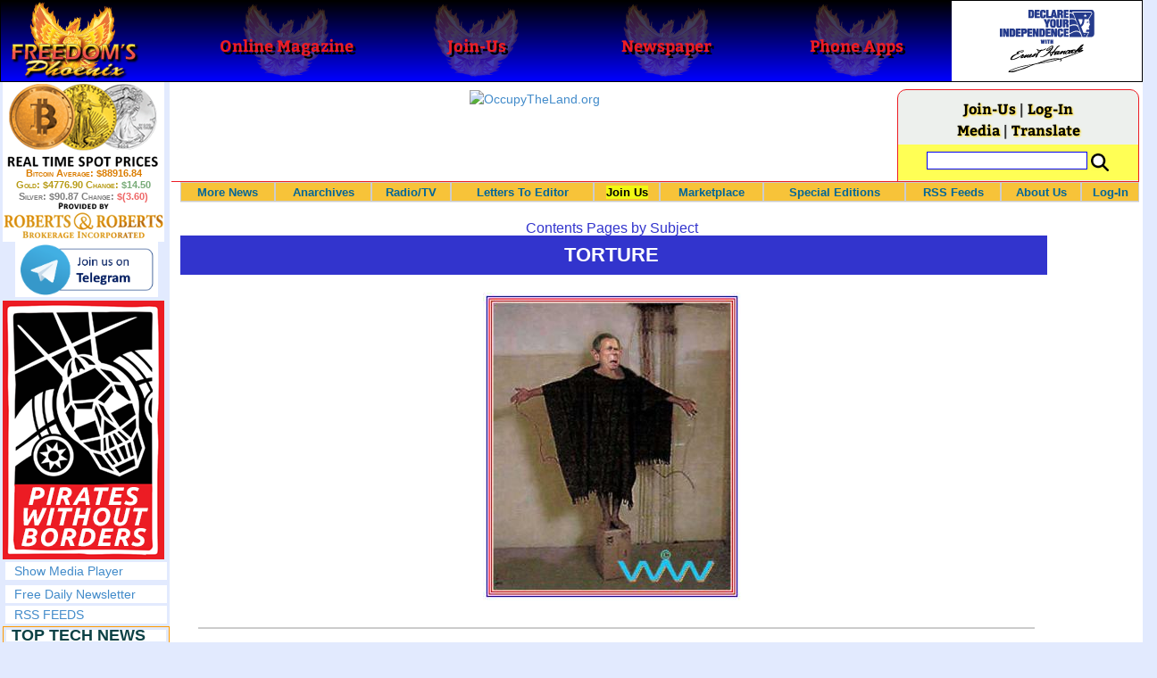

--- FILE ---
content_type: text/html; charset=utf-8
request_url: http://www.freedomsphoenix.com/Subjects/00165-0002-torture.htm
body_size: 114761
content:

<!DOCTYPE html>
<html >
<head>
    <meta charset="utf-8" />
    <meta name="viewport" content="width=992">
    
    <meta name="description" content="Torture, renditions, black bagging, involuntary stress, water boarding, mock executions ... pain, torment and terror delivered at the behest of the Un" />
    <title>Torture in the name of  the United States - Freedoms Phoenix</title>
    <meta property="fb:pages" content="239305205400" />
    <link href="/Content/layout?v=7dpBIV4idHNllCZ-vJvV8xnQUpb1f6vkXH9nSCO2Yu81" rel="stylesheet"/>

    <link href="/Scripts/video-js/video-js.css" rel="stylesheet">
    <script src="/Scripts/video-js/video.js"></script>
    <script src="/Scripts/video-js/videojs-http-streaming.js"></script>
    
    
    <script>
        (function (i, s, o, g, r, a, m) {
            i['GoogleAnalyticsObject'] = r; i[r] = i[r] || function () {
                (i[r].q = i[r].q || []).push(arguments)
            }, i[r].l = 1 * new Date(); a = s.createElement(o),
                m = s.getElementsByTagName(o)[0]; a.async = 1; a.src = g; m.parentNode.insertBefore(a, m)
        })(window, document, 'script', '//www.google-analytics.com/analytics.js', 'ga');

        ga('create', 'UA-54330322-1', 'auto');
        ga('send', 'pageview');
    </script>

    <!-- HTML5 Shim and Respond.js IE8 support of HTML5 elements and media queries -->
    <!-- WARNING: Respond.js doesn't work if you view the page via file:// -->
    <!--[if lt IE 9]>
        <script src="/scripts/html5shiv.min.js"></script>
        <script src="/scripts/respond.min.js"></script>
    <![endif]-->
</head>
<body data-spy="scroll" data-target=".scrollspy">
        <header id="head" class="navbar navbar-inverse navbar-fixed-top fp-head">
            <div class="row">
                <div class="head-cell col-md-2 col-sm-3 col-xs-7"><a href="/"><div id="head-bg-site" class="head-bg"></div><h1>Freedoms Phoenix</h1></a></div>
                <div class="head-cell col-md-2 col-sm-3 hidden-xs"><a href="https://www.freedomsphoenix.com/Magazine/Issue-List.htm"><div class="head-bg"></div><h2>Online Magazine</h2></a></div>
                
                <div class="head-cell col-md-2 col-sm-3 hidden-xs"><a href="/Join"><div class="head-bg"></div><h2>Join-Us</h2></a></div>
                <div class="head-cell col-md-2 hidden-sm hidden-xs"><a href="https://www.freedomsphoenix.com/Newspaper/Newspaper-Issue-List.htm"><div class="head-bg"></div><h2>Newspaper</h2></a></div>
                <div class="head-cell col-md-2 hidden-sm hidden-xs"><a href="https://www.freedomsphoenix.com/Article/190231-2016-01-22-declare-your-independence-app-now-on-google-play.htm"><div class="head-bg"></div><h2>Phone Apps</h2></a></div>
                
                <div class="head-cell col-md-2 col-sm-3 col-xs-5 bg-white">
                    <a href="/declare-your-independence-with-ernest-hancock">
                        <div id="head-bg-dyi" class="head-bg"></div>
                        <h2 class="head-dyi">Declare Your Independence with Ernest Hancock</h2>
                    </a>
                    <p class="player-controls" style="display:none;"><span class="glyphicon glyphicon-play" style="display:none;"></span><span class="glyphicon glyphicon-pause" style="display:none;"></span></p>
                    <p class="onair">ON AIR NOW<br />Click to Play</p>
                </div>
            </div>
        </header>
<div id="wrapper">
    <!-- Sidebar -->
    <div id="sidebar-wrapper" class="fp-left">
        <div id="sidebar" class="sidebar-nav">
            <script src="//robotsandrobots.com/api/script/34"></script>
                <div id="dyi-stream-wrapper" class="text-center" style="display:none; background:#eee">
                    <video-js id="video-dyi-stream" crossorigin="anonymous"
                              width="174" controls
                              poster="//www.freedomsphoenix.com/Uploads/129/Graph/Ernie_Studio_Headshot_smaller.jpg">
                        <source src="https://liquidphoenix.alienseed.com/hls/live.m3u8" type='application/x-mpegURL' />
                    </video-js>
                    <h4 style="margin-bottom:0">Live Broadcast</h4>
                    <div style="margin-bottom:5px">
                        Watch: <a href="https://dlive.tv/ErnestHancock" target="_blank">DLive</a>
                    </div>
                </div>
            <div class="text-center">
                <a href="http://t.me/dyiweh" title="Declare Your Independence on Telegram" target="_blank">
                    <img width="160" alt="Join the Declare Your Independence channel on Telegram" src="/Content/images/telegram-join.png" style="margin-bottom:4px;" />
                </a>
            </div>
            <a href="http://pirateswithoutborders.com" target="_blank">
<img src="/Content/images/PWB_181x290.png" />
            </a>
            
            
            <div class="row nav" id="player-show" style="display: none;">
                <a href="#">Show Media Player</a>
            </div>
            <div id="player" style="display: none;">
                    <header>
                        <h4>Declare Your Independence</h4>
                        <p class="subheading default" id="default">Streaming Live from LRN.fm</p>
                        <p class="subheading meta" style="display:none;">Streaming Live from LRN.fm</p>
                    </header>

                <div id="audio-wrapper">
                    <audio id="lrn" src="https://streams.freetalklive.com:8443/lrn64" controls="controls"  preload="none"></audio>
                </div>
                <p><a href="#" id="player-pop-out">Pop Out Audio Window</a></p>
                
            </div>
            <div class="row nav">
            </div>
            <div class="row nav">
                <a href="https://www.freedomsphoenix.com/Secure/Join-Us.htm">Free Daily Newsletter</a><br />
            </div>
            <div class="row nav">
                <a href="https://www.freedomsphoenix.com/RSS/RSS-Feed.xml">RSS FEEDS</a>
            </div>
            <section title="Top Links" class="top-links">
    <div class="row">
        <span class="title" style="font-size:large"><a href="https://www.freedomsphoenix.com/Subjects/TopTech">TOP TECH NEWS</a></span>
    </div>
        <div class="row top-link" data-rankno="774749">
            
    <a title="The day of the tactical laser weapon arrives" href="/News/390026-2026-01-18-the-day-of-the-tactical-laser-weapon-arrives.htm">
        <img alt="Article Image" align="left" src="https://www.freedomsphoenix.com/Uploads/Pix/533-0118152609.jpg">
    </a>

            <a href="/News/390026-2026-01-18-the-day-of-the-tactical-laser-weapon-arrives.htm" itemprop="url" title="The future arrived on December 28, 2025 as the Israeli Defense Force (IDF) announced that Iron Beam became the first high-energy tactical laser weapon to be fully integrated and cleared for operations in a national defense array. And it&#39;s not alone.">The day of the tactical laser weapon arrives</a>
        </div>
        <div class="row top-link" data-rankno="774692">
            
    <a title="&#39;ELITE&#39;: The Palantir App ICE Uses to Find Neighborhoods to Raid" href="/News/390004-2026-01-18-elite-the-palantir-app-ice-uses-to-find-neighborhoods-to.htm">
        <img alt="Article Image" align="left" src="https://www.freedomsphoenix.com/Uploads/Pix/533-0118120657.jpg">
    </a>

            <a href="/News/390004-2026-01-18-elite-the-palantir-app-ice-uses-to-find-neighborhoods-to.htm" itemprop="url" title="Internal ICE material and testimony from an official obtained by 404 Media provides the clearest link yet between the technological infrastructure Palantir is building for ICE and the agency&#39;s activities on the ground.">&#39;ELITE&#39;: The Palantir App ICE Uses to Find Neighborhoods to Raid</a>
        </div>
        <div class="row top-link" data-rankno="774644">
            
    <a title="Solar Just Took a Huge Leap Forward!- CallSun 215 Anti Shade Panel" href="/News/389985-2026-01-17-solar-just-took-a-huge-leap-forward-callsun-215-anti.htm">
        <img alt="Article Image" align="left" src="https://www.freedomsphoenix.com/Uploads/Pix/533-0117092535.jpg">
    </a>

            <a href="/News/389985-2026-01-17-solar-just-took-a-huge-leap-forward-callsun-215-anti.htm" itemprop="url" title="What do you think of the New CallSun 215 Watt Anti Shading Bi-Facial Solar Panel? ">Solar Just Took a Huge Leap Forward!- CallSun 215 Anti Shade Panel</a>
        </div>
        <div class="row top-link" data-rankno="774566">
            
    <a title="XAI Grok 4.20 and OpenAI GPT 5.2 Are Solving Significant Previously Unsolved Math Proofs" href="/News/389952-2026-01-16-xai-grok-4-20-and-openai-gpt-5-2-are.htm">
        <img alt="Article Image" align="left" src="https://www.freedomsphoenix.com/Uploads/Pix/533-0116154249.jpg">
    </a>

            <a href="/News/389952-2026-01-16-xai-grok-4-20-and-openai-gpt-5-2-are.htm" itemprop="url" title="A Mathematician with early access to XAI Grok 4.20, found a new Bellman function for one of the problems he had been working on with my student N. Alpay. Not an Erd?s problem, but original research. ">XAI Grok 4.20 and OpenAI GPT 5.2 Are Solving Significant Previously Unsolved Math Proofs</a>
        </div>
        <div class="row top-link" data-rankno="774565">
            
    <a title="Watch: World&#39;s fastest drone hits 408 mph to reclaim speed record" href="/News/389951-2026-01-16-watch-worlds-fastest-drone-hits-408-mph-to-reclaim-speed.htm">
        <img alt="Article Image" align="left" src="https://www.freedomsphoenix.com/Uploads/Pix/533-0116154008.jpg">
    </a>

            <a href="/News/389951-2026-01-16-watch-worlds-fastest-drone-hits-408-mph-to-reclaim-speed.htm" itemprop="url" title="Luke and Mike Bell, a father-son duo from South Africa, have reclaimed the Guinness World Record for the fastest quadcopter drone. Their 3D-printed Peregreen V4 drone clocked a top speed of 657.59 km/h (408 mph).

">Watch: World&#39;s fastest drone hits 408 mph to reclaim speed record</a>
        </div>
        <div class="row top-link" data-rankno="774562">
            
    <a title="Ukrainian robot soldier holds off Russian forces by itself in six-week battle" href="/News/389950-2026-01-16-ukrainian-robot-soldier-holds-off-russian-forces-by-itself-in.htm">
        <img alt="Article Image" align="left" src="https://www.freedomsphoenix.com/Uploads/Pix/533-0116153134.jpg">
    </a>

            <a href="/News/389950-2026-01-16-ukrainian-robot-soldier-holds-off-russian-forces-by-itself-in.htm" itemprop="url" title="A Ukrainian robot armed with a heavy machine gun held off repeated Russian attacks on the eastern front for 45 days without a single soldier at the position.

">Ukrainian robot soldier holds off Russian forces by itself in six-week battle</a>
        </div>
        <div class="row top-link" data-rankno="774501">
            
    <a title="NASA announces strongest evidence yet for ancient life on Mars" href="/News/389925-2026-01-16-nasa-announces-strongest-evidence-yet-for-ancient-life-on-mars.htm">
        <img alt="Article Image" align="left" src="https://www.freedomsphoenix.com/Uploads/Pix/687-0116083751.jpg">
    </a>

            <a href="/News/389925-2026-01-16-nasa-announces-strongest-evidence-yet-for-ancient-life-on-mars.htm" itemprop="url" title="">NASA announces strongest evidence yet for ancient life on Mars</a>
        </div>
        <div class="row top-link" data-rankno="774499">
            
    <a title="Caltech has successfully demonstrated wireless energy transfer..." href="/News/389924-2026-01-16-caltech-has-successfully-demonstrated-wireless-energy-transfer.htm">
        <img alt="Article Image" align="left" src="https://www.freedomsphoenix.com/Uploads/Pix/687-0116083345.jpg">
    </a>

            <a href="/News/389924-2026-01-16-caltech-has-successfully-demonstrated-wireless-energy-transfer.htm" itemprop="url" title="...from orbit to Earths surface through their directed energy project &quot;MAPLE&quot; (Microwave Array for Power-Transfer Low orbit Experiment). ">Caltech has successfully demonstrated wireless energy transfer...</a>
        </div>
        <div class="row top-link" data-rankno="774460">
            
    <a title="The TZLA Plasma Files: The Secret Health Sovereignty Tech That Uncle Trump And The CIA Tried To Bury" href="/News/389908-2026-01-16-the-tzla-plasma-files-the-secret-health-sovereignty-tech-that.htm">
        <img alt="Article Image" align="left" src="https://www.freedomsphoenix.com/Uploads/Pix/687-0116063716.jpg">
    </a>

            <a href="/News/389908-2026-01-16-the-tzla-plasma-files-the-secret-health-sovereignty-tech-that.htm" itemprop="url" title="Nikola Tesla believed plasma-like energy could be harnessed not just for power, but for healing and human vitality. After his death in 1943, many of his papers were seized, classified, or simply vanished, and whole lines of research into ether, bioel">The TZLA Plasma Files: The Secret Health Sovereignty Tech That Uncle Trump And The CIA Tried To Bury</a>
        </div>
        <div class="row top-link" data-rankno="774326">
            
    <a title="Nano Nuclear Enters The Asian Market
" href="/News/389852-2026-01-15-nano-nuclear-enters-the-asian-market.htm">
        <img alt="Article Image" align="left" src="https://www.freedomsphoenix.com/Uploads/Pix/522-0115054914.jpg">
    </a>

            <a href="/News/389852-2026-01-15-nano-nuclear-enters-the-asian-market.htm" itemprop="url" title="SMR developer Nano Nuclear announced a partnership with South Korean industrial company DS Dansuk to pursue the deployment of Nano&#39;s Kronos throughout Asia.

">Nano Nuclear Enters The Asian Market
</a>
        </div>
        <div class="row top-link" data-rankno="773729">
            
    <a title="Superheat Unveils the H1: A Revolutionary Bitcoin-Mining Water Heater at CES 2026" href="/News/389604-2026-01-09-superheat-unveils-the-h1-a-revolutionary-bitcoin-mining-water-heater.htm">
        <img alt="Article Image" align="left" src="https://www.freedomsphoenix.com/Uploads/Pix/687-0109123148.jpg">
    </a>

            <a href="/News/389604-2026-01-09-superheat-unveils-the-h1-a-revolutionary-bitcoin-mining-water-heater.htm" itemprop="url" title="Bitcoin mining has always had an image problem: lots of electricity, lots of heat, and (too often) lots of &quot;waste.&quot; Superheat is trying to flip that story on its head with the H1, a combined 50-gallon electric water heater and Bitcoin mining rig ">Superheat Unveils the H1: A Revolutionary Bitcoin-Mining Water Heater at CES 2026</a>
        </div>
        <div class="row top-link" data-rankno="773636">
            
    <a title=" World&#39;s most powerful hypergravity machine is 1,900X stronger than Earth " href="/News/389564-2026-01-08-worlds-most-powerful-hypergravity-machine-is-1-900x-stronger-than.htm">
        <img alt="Article Image" align="left" src="https://www.freedomsphoenix.com/Uploads/Pix/687-0108200638.jpg">
    </a>

            <a href="/News/389564-2026-01-08-worlds-most-powerful-hypergravity-machine-is-1-900x-stronger-than.htm" itemprop="url" title="China has eclipsed its own - and the US - record, building a monster underground hypergravity centrifuge that can model scenarios with 1,900 times the real-world gravitational force of Earth, bending space and time with unprecedented power."> World&#39;s most powerful hypergravity machine is 1,900X stronger than Earth </a>
        </div>
</section>

            <div class="row">
                


            </div>
            <div class="row nav">
                <a href="/Letter">Write a Letter</a>
            </div>
            <div class="row nav">
                <a href="https://www.freedomsphoenix.com/Report-the-News.htm">Be a Reporter</a>
            </div>
            <div class="row nav">
                <a href="https://www.freedomsphoenix.com/List-of-Letters.htm">Letters To The Editor</a>
            </div>
            <div class="row nav">
                <a href="https://www.freedomsphoenix.com/Subjects/00219-LAST-freedomsphoenix-tutorials.htm">Tutorials</a>
            </div>
            <div class="row nav">
                <a href="https://www.freedomsphoenix.com/Advertising-Rates.htm">Advertise</a>
            </div>
            <div class="row nav">
                <a href="https://www.freedomsphoenix.com/Page-Two.htm">More News / Page 2</a>
            </div>

            <div class="ad">
                <a class="ad-link" href="https://www.freedomsphoenix.com/SendTo.htm?AdNo=1710&amp;EdNo=1" target="_blank"><img alt="AzureStandard" height="600" src="https://www.freedomsphoenix.com/_Ads/Graphics/Maria-Santillanes-007.png" width="160"></img></a>


            </div>
            <div class="ad">
                <a class="ad-link" href="https://www.freedomsphoenix.com/SendTo.htm?AdNo=1763&amp;EdNo=1" target="_blank"><img alt="TheHomeSchoolerDepot" height="600" src="https://www.freedomsphoenix.com/_Ads/Graphics/Tim-Gustafson-002.png" width="160"></img></a>


            </div>
            <div class="ad">
                <a class="ad-link" href="https://www.freedomsphoenix.com/SendTo.htm?AdNo=1599&amp;EdNo=1" target="_blank"><img alt="MemberSubscribe" height="600" src="https://www.freedomsphoenix.com/_Ads/Graphics/Ernest-Hancock-042.png" width="160"></img></a>


            </div>
            
        </div>
    </div>
    <!-- /#sidebar-wrapper -->
    <!-- Page Content -->
    <div id="page-content-wrapper">
        <div class="container-fluid">
            <div class="row">
                <div class="col-sm-12">
                    <div class="row fp-main-top">
                        <div class="col-md-9 col-sm-12 col-xs-12 top-ad">
                            <a class="ad-link" href="https://www.freedomsphoenix.com/SendTo.htm?AdNo=1755&amp;EdNo=1" target="_blank"><img alt="OccupyTheLand.org" height="90" src="https://www.freedomsphoenix.com/_Ads/Graphics/Ernest-Hancock-057.png" width="728"></img></a>


                        </div>
                            <div class="col-md-3 col-sm-3 hidden-xs box">
                                <div class="row" style="margin-top: -5px">
<a href="/Join">Join-Us</a>                                         |
<a href="https://www.freedomsphoenix.com/Secure/Log-In.htm">Log-In</a>                                </div>
                                <div class="row" style="margin-top: -8px">
                                    <a href="/Forum">Media</a>
                                                                             | <a href="https://translate.google.com/translate?hl=en&sl=auto&tl=es&u=https%3a%2f%2fwww.freedomsphoenix.com%2fSubjects%2f00165-0002-torture.htm" target="_blank">Translate</a>

                                </div>
                                <div class="row" style="padding-top: 8px; background-color: #FFFF55">
                                    <form action="https://www.freedomsphoenix.com/Search-Site.htm" method="POST">
                                        <div id="TopSearchBox" style="display: block; width: 90%; margin: 0 5%">
                                            <input type="text" name="SearchText" size="10" style="font-family: Arial; font-size: 9pt; border: 1px solid #0000FF; padding: 1px 3px; width: 75%; min-width: 60px; max-width: 180px; max-height: 20px; vertical-align: top; margin: 0 0 5px 0" />
                                            <input type="image" name="SearchBoxGo" style="width: 25%; max-width: 20px;" src="/Content/images/Search-Icon-30x30.png" />
                                        </div>
                                    </form>
                                </div>
                                
                            </div>
                    </div>
                </div>
            </div>

            <div class="body-content">
                <main id="main" role="main">
                    


<div class="navbar navbar-default navbar-static-top  " id="fp-nav">
    <div class="navbar-header">
        <button type="button" class="navbar-toggle" data-toggle="collapse" data-target=".navbar-static-top .navbar-collapse">
            <h4 style="display:inline-block; padding:0 0 0 15px; margin:0; vertical-align:top;">MENU</h4>
            <div style="float:left">
                <span class="icon-bar"></span>
                <span class="icon-bar"></span>
                <span class="icon-bar"></span>
            </div>
        </button>
    </div>
    <div class="navbar-collapse collapse">
        <div class="container">
            <ul class="nav navbar-nav">
                <li>
                    <div class="dropdown hidden-sm hidden-xs">
                        <a href="/">More News</a>
                        <ul class="dropdown-menu sub-menu">
                            <li><a href="https://www.freedomsphoenix.com/Page-Two.htm">Page Two</a></li>
                            <li><a href="https://www.freedomsphoenix.com/Current-News-List.htm">News Links</a></li>
                        </ul>
                    </div>
                </li>
                <li>
                    <div class="dropdown">
                        <a href="/Articles-List.htm">Anarchives</a>
                        <ul class="dropdown-menu sub-menu">
                            <li><a href="/Search-Page.htm">Search by Keyword</a></li>
                            <li><a href="https://www.freedomsphoenix.com/Contents-List.htm">Contents By Subject</a></li>
                            <li><a href="/Radio-TV-Archives.htm">Radio/TV Shows</a></li>
                            <li><a href="/Articles-List.htm">Feature Articles</a></li>
                            <li><a href="/Editorials-List.htm">Opinion Columns</a></li>
                            <li><a href="https://www.freedomsphoenix.com/Current-News-List.htm">News Stories</a></li>
                            <li><a href="/Newsletters-List.htm">Newsletters List</a></li>
                            <li><a href="/Reference-List.htm?EdNo=001">Reference Links</a></li>
                        </ul>
                    </div>
                </li>
                <li>
                    <div class="dropdown">
                        <a href="/Radio-TV-Archives.htm">Radio/TV</a>
                        <ul class="dropdown-menu sub-menu">
                            <li><a href="/Program-Page.htm?No=0001">Declare Your Independence with Ernest Hancock</a></li>
                        </ul>
                    </div>
                </li>
                <li>
                    <div class="dropdown">
                        <a href="/List-of-Letters.htm">Letters To Editor</a>
                        <ul class="dropdown-menu sub-menu">
                            <li><a href="https://www.freedomsphoenix.com/List-of-Letters.htm">List of Letters</a></li>
                            <li><a href="/Letter">Write a Letter</a></li>
                        </ul>
                    </div>
                </li>
                <li class="an">
                    <div class="dropdown">
<a href="https://www.freedomsphoenix.com/Secure/Join-Us.htm?AddFrom=JoinUs">Join Us</a>                        <ul class="dropdown-menu sub-menu">
                            
                            <li class="an">
<a href="https://www.freedomsphoenix.com/Secure/Join-Us.htm?AddFrom=JoinUs">Membership Sign-up (free)</a>                            </li>
                            <li>
<a href="https://www.freedomsphoenix.com/Secure/Join-Us.htm?AddFrom=JoinUs">Be a Reporter</a>                            </li>
                            <li><a href="https://www.freedomsphoenix.com/Secure/Join-Us.htm?AddFrom=JoinUs">Be a Writer</a></li>
                        <li><a href="https://www.freedomsphoenix.com/Secure/Contributions.htm">Contribute Funding</a></li>
                        <li><a href="/Link-To-Us.htm">Link To Us</a></li>
                        <li><a href="https://www.freedomsphoenix.com/Advertising-Rates.htm">Advertise</a></li>
                    </ul>
                    </div>
                </li>
                <li>
                    <div class="dropdown">
                        <a href="/Market/Marketplace.htm">Marketplace</a>
                        <ul class="dropdown-menu sub-menu">
                            <li><a href="/Market/Marketplace.htm">Buy Stuff - Sell Stuff</a></li>
                            <li><a target="_blank" href="http://www.cafepress.com/freedomsphoenix">Store on CafePress.com</a></li>
                        </ul>
                    </div>
                </li>
                <li>
                    <div class="dropdown hidden-sm">
                        <a href="#" class="dropdown-toggle" data-toggle="dropdown">Special Editions</a>
                        <ul class="dropdown-menu sub-menu comp">
                            <li><a href="/Front-Page.htm?EdNo=001">Global</a></li>
                            <li><a href="/Front-Page.htm?EdNo=255">Due Diligence</a></li>
                            <li><a href="/Front-Page.htm?EdNo=253">Love Bus Liberty Tour</a></li>
                            <li><a href="/Front-Page.htm?EdNo=250">Vaccine Education Summit</a></li>
                            <li><a href="/Front-Page.htm?EdNo=247">Bitcoin Summit</a></li>
                            <li><a href="/Front-Page.htm?EdNo=002">US-Arizona</a></li>
                            <li><a href="/Front-Page.htm?EdNo=044">US-Tennessee</a></li>
                            <li><a href="/Front-Page.htm?EdNo=200">Ernie's Favorites</a></li>
                            <li><a href="/Front-Page.htm?EdNo=202">THE R3VOLUTION CONTINUES</a></li>
                            <li><a href="/Front-Page.htm?EdNo=215">"It's Not My Debt"</a></li>
                            <li><a href="/Front-Page.htm?EdNo=216">Fascist Nation's Favorites</a></li>
                            <li><a href="/Front-Page.htm?EdNo=218">Surviving the Greatest Depression</a></li>
                            <li><a href="/Front-Page.htm?EdNo=221">The Only Solution - Direct Action Revolution</a></li>
                            <li><a href="/Front-Page.htm?EdNo=222">Western Libertarian</a></li>
                            <li><a href="/Front-Page.htm?EdNo=224">S.A.F.E. - Second Amendment is For Everyone </a></li>
                            <li><a href="/Front-Page.htm?EdNo=225">Freedom Summit</a></li>
                            <li><a href="/Front-Page.htm?EdNo=226">Declare Your Independence</a></li>
                            <li><a href="/Front-Page.htm?EdNo=229">FreedomsPhoenix Speakers Bureau</a></li>
                            <li><a href="/Front-Page.htm?EdNo=233">Wallet Voting</a></li>
                            <li><a href="/Front-Page.htm?EdNo=237">Harhea Phoenix</a></li>
                            <li><a href="/Front-Page.htm?EdNo=240">Black Market Friday</a></li>
                        </ul>
                    </div>
                </li>
                <li>
                    <div class="dropdown">
                        <a href="#" class="dropdown-toggle" data-toggle="dropdown">RSS Feeds</a>
                        <ul class="dropdown-menu sub-menu">
                            <li><a href="/RSS/RSS-Feed.xml?EdNo=001&Page=Art">Articles Feed</a></li>
                            <li><a href="/RSS/RSS-Feed.xml?EdNo=001&Page=Col">Opinions Feed</a></li>
                            <li><a href="/RSS/RSS-Feed.xml?EdNo=001&Page=Med">Media Feed</a></li>
                            <li><a href="/RSS/News-Feed.xml">Newsletter Feed</a></li>
                            <li><a href="/RSS/Top-News-Feed.xml">Top News Feed</a></li>
                            <li><a href="/RSS/Top-News-Feed.xml">Smartphone Feed</a></li>
                            <li><a href="/RSS/Pod-Cast-Feed.xml">Podcast Feed</a></li>
                        </ul>
                    </div>
                </li>
                <li>
                    <div class="dropdown">
                        <a href="/About-Us.htm">About Us</a>
                        <ul class="dropdown-menu sub-menu">
                            <li><a href="/About-Us.htm">About Us</a></li>
                            <li><a href="/Contact-Us.htm">Contact Us</a></li>
                            <li><a href="/Terms-of-Use.htm">Terms of Use</a></li>
                            <li><a href="/Privacy-Policy.htm">Privacy Policy</a></li>
                            <li><a href="/Writers-List.htm">Writers List</a></li>
                        </ul>
                    </div>
                </li>
                <li class="hidden-xs hidden-sm">
                    <div>
<a href="https://www.freedomsphoenix.com/Secure/Log-In.htm">Log-In</a>                    </div>
                </li>
            </ul>
        </div>
    </div>
</div>

<section class="subjects">
    <header class="title">
        <h2><a href="https://www.freedomsphoenix.com/Contents-List.htm" title="Subjects Index">Contents Pages by Subject</a></h2>
        <h1 class="title" title="Torture, Edited by Powell Gammill">
            Torture
        </h1>
        
    <img alt="Subject Photo" src="https://www.freedomsphoenix.com/Uploads/Graphics/002-0731164957-Torture.jpg" />

    </header>

    

    <nav class="navbar-default topnav">
        <div class="navbar-header">
            <button type="button" class="navbar-toggle" data-toggle="collapse" data-target=".subjects .topnav .navbar-collapse">
                <span class="icon-bar"></span>
                <span class="icon-bar"></span>
                <span class="icon-bar"></span>
            </button>
        </div>
        <div class="navbar-collapse collapse">
            <hr />
            <p>Pages and Listings are in reverse chronological order: Page 2 of 34</p>
            <ul class="nav nav-pills nav-justified" role="navigation">
                <li><a href="/Subjects/00165-0001-torture.htm" title="Page 1">1</a></li> <li class="active disabled"><a class="selected" href="/Subjects/00165-0002-torture.htm" title="Page 2">2</a></li> <li><a href="/Subjects/00165-0003-torture.htm" title="Page 3">3</a></li> <li><a href="/Subjects/00165-0004-torture.htm" title="Page 4">4</a></li> <li><a href="/Subjects/00165-0005-torture.htm" title="Page 5">5</a></li> <li><a href="/Subjects/00165-0006-torture.htm" title="Page 6">6</a></li> <li><a href="/Subjects/00165-0007-torture.htm" title="Page 7">7</a></li> <li><a href="/Subjects/00165-0008-torture.htm" title="Page 8">8</a></li> <li><a href="/Subjects/00165-0009-torture.htm" title="Page 9">9</a></li> <li><a href="/Subjects/00165-0010-torture.htm" title="Page 10">10</a></li> <li><a href="/Subjects/00165-0011-torture.htm" title="Page 11">11</a></li> <li><a href="/Subjects/00165-0012-torture.htm" title="Page 12">12</a></li> <li><a href="/Subjects/00165-0013-torture.htm" title="Page 13">13</a></li> <li><a href="/Subjects/00165-0014-torture.htm" title="Page 14">14</a></li> <li><a href="/Subjects/00165-0015-torture.htm" title="Page 15">15</a></li> <li><a href="/Subjects/00165-0016-torture.htm" title="Page 16">16</a></li> <li><a href="/Subjects/00165-0017-torture.htm" title="Page 17">17</a></li> <li><a href="/Subjects/00165-0018-torture.htm" title="Page 18">18</a></li> <li><a href="/Subjects/00165-0034-torture.htm" title="Page 34">Last</a></li>
            </ul>
            <hr />
        </div>
    </nav>

<article class="info-news" data-infono="12678" itemscope itemtype="http://schema.org/Article">

        <header>

    <a title="Canada to probe cases of trio jailed in Syria" href="/News/012678-2006-12-12-canada-to-probe-cases-of-trio-jailed-in-syria.htm">
        <img alt="Article Image" align="left" src="https://www.freedomsphoenix.com/Uploads/Pix/004-1212214943.jpg">
    </a>
                                <div class="category">
                        <a href="/Subjects/00165-LAST-torture.htm" rel="category" itemprop="about">
                            Torture
                        </a>
                    </div>
                        <h1 itemprop="headline">
                <a href="/News/012678-2006-12-12-canada-to-probe-cases-of-trio-jailed-in-syria.htm" itemprop="url">Canada to probe cases of trio jailed in Syria</a>
            </h1>
                <small class="cite"><time pubdate datetime="12-12-2006">12-12-2006</time> • <span itemprop="citation">Reuters</span></small>
        </header>
    <p itemprop="description">Stunned by revelations of police incompetence in the case of a Canadian man deported to Syria, the government launched an investigation into claims by 3 other men who were tortured in Syria because of information provided by Canadian authorities.</p>
<footer>
    
        <meta itemprop="interactionCount" content="UserComments:0" />
        <div class="links">
            <b><a href="/Forum/Add?EdNo=001&amp;Type=News&amp;Info=012678">Make a Comment</a></b>
            •
            <a href="https://www.freedomsphoenix.com/Email-Story.htm?EdNo=001&amp;Info=0012495">Email Link</a>
            •
            <a href="/Letter?EdNo=001&amp;Info=0012495">Send Letter to Editor</a>
            
        </div>
        <small class="pull-right">
            News Link •
                <a href="Front-Page.htm?EdNo=001">Global</a>
                    </small>
            <span class="reporter">
            Reported By <a href="/Writer-Bio-Page.htm?EditNo=004" rel="author" itemprop="creator" title="Visit editor bio page">
    Powell Gammill
</a>


        </span>
</footer>
</article>

<article class="info-news" data-infono="12560" itemscope itemtype="http://schema.org/Article">

        <header>

    <a title="Torture Impunity and Immunity" href="/News/012560-2006-12-10-torture-impunity-and-immunity.htm">
        <img alt="Article Image" align="left" src="https://www.freedomsphoenix.com/Uploads/Pix/004-1210092552.jpg">
    </a>
                                <div class="category">
                        <a href="/Subjects/00165-LAST-torture.htm" rel="category" itemprop="about">
                            Torture
                        </a>
                    </div>
                        <h1 itemprop="headline">
                <a href="/News/012560-2006-12-10-torture-impunity-and-immunity.htm" itemprop="url">Torture Impunity and Immunity</a>
            </h1>
                <small class="cite"><time pubdate datetime="12-10-2006">12-10-2006</time> • <span itemprop="citation">Tom Dispatch</span></small>
        </header>
    <p itemprop="description">The accumulation of leaked documentation from their secret world has long indicated they [Bush Administration] had torture on the brain. If you gained the right to torture, you could gain the right to do just about anything.</p>
<footer>
    
        <meta itemprop="interactionCount" content="UserComments:0" />
        <div class="links">
            <b><a href="/Forum/Add?EdNo=001&amp;Type=News&amp;Info=012560">Make a Comment</a></b>
            •
            <a href="https://www.freedomsphoenix.com/Email-Story.htm?EdNo=001&amp;Info=0012377">Email Link</a>
            •
            <a href="/Letter?EdNo=001&amp;Info=0012377">Send Letter to Editor</a>
            
        </div>
        <small class="pull-right">
            News Link •
                <a href="Front-Page.htm?EdNo=001">Global</a>
                    </small>
            <span class="reporter">
            Reported By <a href="/Writer-Bio-Page.htm?EditNo=004" rel="author" itemprop="creator" title="Visit editor bio page">
    Powell Gammill
</a>


        </span>
</footer>
</article>

<article class="info-news" data-infono="12565" itemscope itemtype="http://schema.org/Article">

        <header>

    <a title="Becoming What We Despise" href="/News/012565-2006-12-10-becoming-what-we-despise.htm">
        <img alt="Article Image" align="left" src="https://www.freedomsphoenix.com/Uploads/Pix/004-1210095522.jpg">
    </a>
                                <div class="category">
                        <a href="/Subjects/00165-LAST-torture.htm" rel="category" itemprop="about">
                            Torture
                        </a>
                    </div>
                        <h1 itemprop="headline">
                <a href="/News/012565-2006-12-10-becoming-what-we-despise.htm" itemprop="url">Becoming What We Despise</a>
            </h1>
                <small class="cite"><time pubdate datetime="12-10-2006">12-10-2006</time> • <span itemprop="citation">by Robert Scheer (TruthDig)</span></small>
        </header>
    <p itemprop="description">Jose Padilla, a US citizen, has been tortured by his own government for the better part of 3 1/2 years. Once the Twin Towers were knocked down, supposedly, we could no longer afford to be “nice guys”—as if the rule of law is an indulgence of only the</p>
<footer>
    
        <meta itemprop="interactionCount" content="UserComments:0" />
        <div class="links">
            <b><a href="/Forum/Add?EdNo=001&amp;Type=News&amp;Info=012565">Make a Comment</a></b>
            •
            <a href="https://www.freedomsphoenix.com/Email-Story.htm?EdNo=001&amp;Info=0012382">Email Link</a>
            •
            <a href="/Letter?EdNo=001&amp;Info=0012382">Send Letter to Editor</a>
            
        </div>
        <small class="pull-right">
            News Link •
                <a href="Front-Page.htm?EdNo=001">Global</a>
                    </small>
            <span class="reporter">
            Reported By <a href="/Writer-Bio-Page.htm?EditNo=004" rel="author" itemprop="creator" title="Visit editor bio page">
    Powell Gammill
</a>


        </span>
</footer>
</article>

<article class="info-news" data-infono="12548" itemscope itemtype="http://schema.org/Article">

        <header>

    <a title="Bush’s Torture Ticking Time Bomb: Sins of Commission" href="/News/012548-2006-12-09-bush-s-torture-ticking-time-bomb-sins-of-commission.htm">
        <img alt="Article Image" align="left" src="https://www.freedomsphoenix.com/Uploads/Pix/004-1209100051.jpg">
    </a>
                                <div class="category">
                        <a href="/Subjects/00165-LAST-torture.htm" rel="category" itemprop="about">
                            Torture
                        </a>
                    </div>
                        <h1 itemprop="headline">
                <a href="/News/012548-2006-12-09-bush-s-torture-ticking-time-bomb-sins-of-commission.htm" itemprop="url">Bush’s Torture Ticking Time Bomb: Sins of Commission</a>
            </h1>
                <small class="cite"><time pubdate datetime="12-9-2006&lt;b&gt;">12-9-2006&lt;b&gt;</time> • <span itemprop="citation">by James Bovard (American Conservative)</span></small>
        </header>
    <p itemprop="description"></b>Bush apparently secretly authorized harsh interrogation methods that may have amounted to torture. If this Bush secret letter on interrogation hits the streets, its impact may be akin to a 1972 memo from Richard Nixon specifying the exact methods</p>
<footer>
    
        <meta itemprop="interactionCount" content="UserComments:0" />
        <div class="links">
            <b><a href="/Forum/Add?EdNo=001&amp;Type=News&amp;Info=012548">Make a Comment</a></b>
            •
            <a href="https://www.freedomsphoenix.com/Email-Story.htm?EdNo=001&amp;Info=0012366">Email Link</a>
            •
            <a href="/Letter?EdNo=001&amp;Info=0012366">Send Letter to Editor</a>
            
        </div>
        <small class="pull-right">
            News Link •
                <a href="Front-Page.htm?EdNo=001">Global</a>
                    </small>
            <span class="reporter">
            Reported By <a href="/Writer-Bio-Page.htm?EditNo=004" rel="author" itemprop="creator" title="Visit editor bio page">
    Powell Gammill
</a>


        </span>
</footer>
</article>

<article class="info-news" data-infono="12492" itemscope itemtype="http://schema.org/Article">

        <header>

    <a title="Guantanamo detainees going to new prison" href="/News/012492-2006-12-07-guantanamo-detainees-going-to-new-prison.htm">
        <img alt="Article Image" align="left" src="https://www.freedomsphoenix.com/Uploads/Pix/004-1207235627.jpg">
    </a>
                                <div class="category">
                        <a href="/Subjects/00165-LAST-torture.htm" rel="category" itemprop="about">
                            Torture
                        </a>
                    </div>
                        <h1 itemprop="headline">
                <a href="/News/012492-2006-12-07-guantanamo-detainees-going-to-new-prison.htm" itemprop="url">Guantanamo detainees going to new prison</a>
            </h1>
                <small class="cite"><time pubdate datetime="12-7-2006">12-7-2006</time> • <span itemprop="citation">AP</span></small>
        </header>
    <p itemprop="description">The U.S. military transferred the first group of detainees to a new maximum-security prison at Guantanamo Bay designed to restrict contact among the prisoners and prevent attacks on guards.</p>
<footer>
    
        <meta itemprop="interactionCount" content="UserComments:0" />
        <div class="links">
            <b><a href="/Forum/Add?EdNo=001&amp;Type=News&amp;Info=012492">Make a Comment</a></b>
            •
            <a href="https://www.freedomsphoenix.com/Email-Story.htm?EdNo=001&amp;Info=0012313">Email Link</a>
            •
            <a href="/Letter?EdNo=001&amp;Info=0012313">Send Letter to Editor</a>
            
        </div>
        <small class="pull-right">
            News Link •
                <a href="Front-Page.htm?EdNo=001">Global</a>
                    </small>
            <span class="reporter">
            Reported By <a href="/Writer-Bio-Page.htm?EditNo=004" rel="author" itemprop="creator" title="Visit editor bio page">
    Powell Gammill
</a>


        </span>
</footer>
</article>

<article class="info-news" data-infono="12465" itemscope itemtype="http://schema.org/Article">

        <header>

    <a title="US has a history of using torture" href="/News/012465-2006-12-07-us-has-a-history-of-using-torture.htm">
        <img alt="Article Image" align="left" src="https://www.freedomsphoenix.com/Uploads/Pix/056-1207165804.jpg">
    </a>
                                <div class="category">
                        <a href="/Subjects/00165-LAST-torture.htm" rel="category" itemprop="about">
                            Torture
                        </a>
                    </div>
                        <h1 itemprop="headline">
                <a href="/News/012465-2006-12-07-us-has-a-history-of-using-torture.htm" itemprop="url">US has a history of using torture</a>
            </h1>
                <small class="cite"><time pubdate datetime="12-07-2006">12-07-2006</time> • <span itemprop="citation">History News Network</span></small>
        </header>
    <p itemprop="description">In April 2004, Americans were stunned when CBS broadcast those now-notorious photographs from Iraq Abu Ghraib prison, showing hooded Iraqis stripped naked while US soliders stood by smiling.  As this scandal grabbed headlines around the globe,</p>
<footer>
    
        <meta itemprop="interactionCount" content="UserComments:0" />
        <div class="links">
            <b><a href="/Forum/Add?EdNo=001&amp;Type=News&amp;Info=012465">Make a Comment</a></b>
            •
            <a href="https://www.freedomsphoenix.com/Email-Story.htm?EdNo=001&amp;Info=0012285">Email Link</a>
            •
            <a href="/Letter?EdNo=001&amp;Info=0012285">Send Letter to Editor</a>
            
        </div>
        <small class="pull-right">
            News Link •
                <a href="Front-Page.htm?EdNo=001">Global</a>
                    </small>
            <span class="reporter">
            Reported By <a href="/Writer-Bio-Page.htm?EditNo=056" rel="author" itemprop="creator" title="Visit editor bio page">
    Jean Carbonneau
</a>


        </span>
</footer>
</article>

<article class="info-news" data-infono="12423" itemscope itemtype="http://schema.org/Article">

        <header>

    <a title="The U.S. Has a History of Using Torture" href="/News/012423-2006-12-06-the-u-s-has-a-history-of-using-torture.htm">
        <img alt="Article Image" align="left" src="https://www.freedomsphoenix.com/Uploads/Pix/004-1206001251.jpg">
    </a>
                                <div class="category">
                        <a href="/Subjects/00165-LAST-torture.htm" rel="category" itemprop="about">
                            Torture
                        </a>
                    </div>
                        <h1 itemprop="headline">
                <a href="/News/012423-2006-12-06-the-u-s-has-a-history-of-using-torture.htm" itemprop="url">The U.S. Has a History of Using Torture</a>
            </h1>
                <small class="cite"><time pubdate datetime="12-6-2006">12-6-2006</time> • <span itemprop="citation">History News Network</span></small>
        </header>
    <p itemprop="description">After more than a decade of studying the Philippine military’s torture techniques for a monograph published by Yale back 1999, I could see the tell-tale signs of the CIA’s psychological methods.</p>
<footer>
    
        <meta itemprop="interactionCount" content="UserComments:0" />
        <div class="links">
            <b><a href="/Forum/Add?EdNo=001&amp;Type=News&amp;Info=012423">Make a Comment</a></b>
            •
            <a href="https://www.freedomsphoenix.com/Email-Story.htm?EdNo=001&amp;Info=0012244">Email Link</a>
            •
            <a href="/Letter?EdNo=001&amp;Info=0012244">Send Letter to Editor</a>
            
        </div>
        <small class="pull-right">
            News Link •
                <a href="Front-Page.htm?EdNo=001">Global</a>
                    </small>
            <span class="reporter">
            Reported By <a href="/Writer-Bio-Page.htm?EditNo=004" rel="author" itemprop="creator" title="Visit editor bio page">
    Powell Gammill
</a>


        </span>
</footer>
</article>

<article class="info-news" data-infono="12438" itemscope itemtype="http://schema.org/Article">

        <header>

    <a title="Gitmo interrogators seeking rapport" href="/News/012438-2006-12-06-gitmo-interrogators-seeking-rapport.htm">
        <img alt="Article Image" align="left" src="https://www.freedomsphoenix.com/Uploads/Pix/004-1206224627.jpg">
    </a>
                                <div class="category">
                        <a href="/Subjects/00165-LAST-torture.htm" rel="category" itemprop="about">
                            Torture
                        </a>
                    </div>
                        <h1 itemprop="headline">
                <a href="/News/012438-2006-12-06-gitmo-interrogators-seeking-rapport.htm" itemprop="url">Gitmo interrogators seeking rapport</a>
            </h1>
                <small class="cite"><time pubdate datetime="12-6-2006">12-6-2006</time> • <span itemprop="citation">AP</span></small>
        </header>
    <p itemprop="description">Enticing detainees with movies and fast food, interrogators at Guantanamo Bay have developed relationships that produce vital information in the campaign against terrorism, the prison camp's top intelligence official said.</p>
<footer>
    
        <meta itemprop="interactionCount" content="UserComments:0" />
        <div class="links">
            <b><a href="/Forum/Add?EdNo=001&amp;Type=News&amp;Info=012438">Make a Comment</a></b>
            •
            <a href="https://www.freedomsphoenix.com/Email-Story.htm?EdNo=001&amp;Info=0012258">Email Link</a>
            •
            <a href="/Letter?EdNo=001&amp;Info=0012258">Send Letter to Editor</a>
            
        </div>
        <small class="pull-right">
            News Link •
                <a href="Front-Page.htm?EdNo=001">Global</a>
                    </small>
            <span class="reporter">
            Reported By <a href="/Writer-Bio-Page.htm?EditNo=004" rel="author" itemprop="creator" title="Visit editor bio page">
    Powell Gammill
</a>


        </span>
</footer>
</article>

<article class="info-news" data-infono="12341" itemscope itemtype="http://schema.org/Article">

        <header>

    <a title="Video Is a Window Into a Terror Suspect’s Isolation" href="/News/012341-2006-12-04-video-is-a-window-into-a-terror-suspect-s-isolation.htm">
        <img alt="Article Image" align="left" src="https://www.freedomsphoenix.com/Uploads/Pix/004-1204000955.jpg">
    </a>
                                <div class="category">
                        <a href="/Subjects/00165-LAST-torture.htm" rel="category" itemprop="about">
                            Torture
                        </a>
                    </div>
                        <h1 itemprop="headline">
                <a href="/News/012341-2006-12-04-video-is-a-window-into-a-terror-suspect-s-isolation.htm" itemprop="url">Video Is a Window Into a Terror Suspect’s Isolation</a>
            </h1>
                <small class="cite"><time pubdate datetime="12-3-2006">12-3-2006</time> • <span itemprop="citation">NY Times</span></small>
        </header>
    <p itemprop="description">One spring day during his three and a half years as an enemy combatant, Jose Padilla experienced a break from the monotony of his solitary confinement in a bare cell in the brig at the Naval Weapons Station in Charleston, S.C.</p>
<footer>
    
        <meta itemprop="interactionCount" content="UserComments:0" />
        <div class="links">
            <b><a href="/Forum/Add?EdNo=001&amp;Type=News&amp;Info=012341">Make a Comment</a></b>
            •
            <a href="https://www.freedomsphoenix.com/Email-Story.htm?EdNo=001&amp;Info=0012163">Email Link</a>
            •
            <a href="/Letter?EdNo=001&amp;Info=0012163">Send Letter to Editor</a>
            
        </div>
        <small class="pull-right">
            News Link •
                <a href="Front-Page.htm?EdNo=001">Global</a>
                    </small>
            <span class="reporter">
            Reported By <a href="/Writer-Bio-Page.htm?EditNo=004" rel="author" itemprop="creator" title="Visit editor bio page">
    Powell Gammill
</a>


        </span>
</footer>
</article>

<article class="info-news" data-infono="12230" itemscope itemtype="http://schema.org/Article">

        <header>

    <a title="German suing CIA wants apology, says mistreated" href="/News/012230-2006-11-29-german-suing-cia-wants-apology-says-mistreated.htm">
        <img alt="Article Image" align="left" src="https://www.freedomsphoenix.com/Uploads/Pix/004-1129225618.jpg">
    </a>
                                <div class="category">
                        <a href="/Subjects/00165-LAST-torture.htm" rel="category" itemprop="about">
                            Torture
                        </a>
                    </div>
                        <h1 itemprop="headline">
                <a href="/News/012230-2006-11-29-german-suing-cia-wants-apology-says-mistreated.htm" itemprop="url">German suing CIA wants apology, says mistreated</a>
            </h1>
                <small class="cite"><time pubdate datetime="11-30-2006">11-30-2006</time> • <span itemprop="citation">Reuters</span></small>
        </header>
    <p itemprop="description">A German who says he was kidnapped three years ago, held by the CIA and tortured for months in Afghanistan sought an apology from the U.S. government and an explanation for his arrest.

"I want to know why this was done to me," Khaled el-</p>
<footer>
    
        <meta itemprop="interactionCount" content="UserComments:0" />
        <div class="links">
            <b><a href="/Forum/Add?EdNo=001&amp;Type=News&amp;Info=012230">Make a Comment</a></b>
            •
            <a href="https://www.freedomsphoenix.com/Email-Story.htm?EdNo=001&amp;Info=0012052">Email Link</a>
            •
            <a href="/Letter?EdNo=001&amp;Info=0012052">Send Letter to Editor</a>
            
        </div>
        <small class="pull-right">
            News Link •
                <a href="Front-Page.htm?EdNo=001">Global</a>
                    </small>
            <span class="reporter">
            Reported By <a href="/Writer-Bio-Page.htm?EditNo=004" rel="author" itemprop="creator" title="Visit editor bio page">
    Powell Gammill
</a>


        </span>
</footer>
</article>

<article class="info-news" data-infono="12084" itemscope itemtype="http://schema.org/Article">

        <header>

    <a title="Rumsfeld okayed torture says former U.S. general" href="/News/012084-2006-11-26-rumsfeld-okayed-torture-says-former-u-s-general.htm">
        <img alt="Article Image" align="left" src="https://www.freedomsphoenix.com/Uploads/Pix/004-1126223258.jpg">
    </a>
                                <div class="category">
                        <a href="/Subjects/00165-LAST-torture.htm" rel="category" itemprop="about">
                            Torture
                        </a>
                    </div>
                        <h1 itemprop="headline">
                <a href="/News/012084-2006-11-26-rumsfeld-okayed-torture-says-former-u-s-general.htm" itemprop="url">Rumsfeld okayed torture says former U.S. general</a>
            </h1>
                <small class="cite"><time pubdate datetime="11-26-2006">11-26-2006</time> • <span itemprop="citation">Reuters</span></small>
        </header>
    <p itemprop="description">Outgoing Defense Secretary Donald Rumsfeld authorized the mistreatment of detainees at
Abu Ghraib prison in
Iraq, the prison's former U.S. commander said in an interview.</p>
<footer>
    
        <meta itemprop="interactionCount" content="UserComments:0" />
        <div class="links">
            <b><a href="/Forum/Add?EdNo=001&amp;Type=News&amp;Info=012084">Make a Comment</a></b>
            •
            <a href="https://www.freedomsphoenix.com/Email-Story.htm?EdNo=001&amp;Info=0011908">Email Link</a>
            •
            <a href="/Letter?EdNo=001&amp;Info=0011908">Send Letter to Editor</a>
            
        </div>
        <small class="pull-right">
            News Link •
                <a href="Front-Page.htm?EdNo=001">Global</a>
                    </small>
            <span class="reporter">
            Reported By <a href="/Writer-Bio-Page.htm?EditNo=004" rel="author" itemprop="creator" title="Visit editor bio page">
    Powell Gammill
</a>


        </span>
</footer>
</article>

<article class="info-news" data-infono="12000" itemscope itemtype="http://schema.org/Article">

        <header>

    <a title="Pentagon Wrongfully Withholding Images of Detainee Abuse" href="/News/012000-2006-11-23-pentagon-wrongfully-withholding-images-of-detainee-abuse.htm">
        <img alt="Article Image" align="left" src="https://www.freedomsphoenix.com/Uploads/Pix/004-1123194948.jpg">
    </a>
                                <div class="category">
                        <a href="/Subjects/00165-LAST-torture.htm" rel="category" itemprop="about">
                            Torture
                        </a>
                    </div>
                        <h1 itemprop="headline">
                <a href="/News/012000-2006-11-23-pentagon-wrongfully-withholding-images-of-detainee-abuse.htm" itemprop="url">Pentagon Wrongfully Withholding Images of Detainee Abuse</a>
            </h1>
                <small class="cite"><time pubdate datetime="11-23-2006">11-23-2006</time> • <span itemprop="citation">ACLU</span></small>
        </header>
    <p itemprop="description">“In this new climate of renewed checks and balances, the Bush administration should not be allowed to hide the truth, and individual leaders should never be allowed to subvert the law to cover up their misdeeds,”</p>
<footer>
    
        <meta itemprop="interactionCount" content="UserComments:0" />
        <div class="links">
            <b><a href="/Forum/Add?EdNo=001&amp;Type=News&amp;Info=012000">Make a Comment</a></b>
            •
            <a href="https://www.freedomsphoenix.com/Email-Story.htm?EdNo=001&amp;Info=0011825">Email Link</a>
            •
            <a href="/Letter?EdNo=001&amp;Info=0011825">Send Letter to Editor</a>
            
        </div>
        <small class="pull-right">
            News Link •
                <a href="Front-Page.htm?EdNo=001">Global</a>
                    </small>
            <span class="reporter">
            Reported By <a href="/Writer-Bio-Page.htm?EditNo=004" rel="author" itemprop="creator" title="Visit editor bio page">
    Powell Gammill
</a>


        </span>
</footer>
</article>

<article class="info-news" data-infono="11935" itemscope itemtype="http://schema.org/Article">

        <header>

    <a title="Missing presumed tortured" href="/News/011935-2006-11-20-missing-presumed-tortured.htm">
        <img alt="Article Image" align="left" src="https://www.freedomsphoenix.com/Uploads/Pix/004-1120231620.jpg">
    </a>
                                <div class="category">
                        <a href="/Subjects/00165-LAST-torture.htm" rel="category" itemprop="about">
                            Torture
                        </a>
                    </div>
                        <h1 itemprop="headline">
                <a href="/News/011935-2006-11-20-missing-presumed-tortured.htm" itemprop="url">Missing presumed tortured</a>
            </h1>
                <small class="cite"><time pubdate datetime="11-20-2006">11-20-2006</time> • <span itemprop="citation">New Statesman</span></small>
        </header>
    <p itemprop="description">More than 7,000 prisoners have been captured in America's war on terror. Just 700 ended up in Guantanamo Bay. Between extraordinary rendition to foreign jails and disappearance into the CIA's "black sites", what happened to the rest</p>
<footer>
    
        <meta itemprop="interactionCount" content="UserComments:0" />
        <div class="links">
            <b><a href="/Forum/Add?EdNo=001&amp;Type=News&amp;Info=011935">Make a Comment</a></b>
            •
            <a href="https://www.freedomsphoenix.com/Email-Story.htm?EdNo=001&amp;Info=0011760">Email Link</a>
            •
            <a href="/Letter?EdNo=001&amp;Info=0011760">Send Letter to Editor</a>
            
        </div>
        <small class="pull-right">
            News Link •
                <a href="Front-Page.htm?EdNo=001">Global</a>
                    </small>
            <span class="reporter">
            Reported By <a href="/Writer-Bio-Page.htm?EditNo=004" rel="author" itemprop="creator" title="Visit editor bio page">
    Powell Gammill
</a>


        </span>
</footer>
</article>

<article class="info-news" data-infono="11903" itemscope itemtype="http://schema.org/Article">

        <header>

    <a title="British Court Martial Told Of Iraq &quot;torture&quot; Sanctioned From Above" href="/News/011903-2006-11-19-british-court-martial-told-of-iraq-torture-sanctioned-from-above.htm">
        <img alt="Article Image" align="left" src="https://www.freedomsphoenix.com/Uploads/Pix/004-1119220902.jpg">
    </a>
                                <div class="category">
                        <a href="/Subjects/00165-LAST-torture.htm" rel="category" itemprop="about">
                            Torture
                        </a>
                    </div>
                        <h1 itemprop="headline">
                <a href="/News/011903-2006-11-19-british-court-martial-told-of-iraq-torture-sanctioned-from-above.htm" itemprop="url">British Court Martial Told Of Iraq &quot;torture&quot; Sanctioned From Above</a>
            </h1>
                <small class="cite"><time pubdate datetime="11-20-2006">11-20-2006</time> • <span itemprop="citation">DPA</span></small>
        </header>
    <p itemprop="description">The high command of the British Army officially sanctioned the hooding and mistreatment of Iraqi prisoners in direct contravention of the Geneva Convention, a court martial in Britain has been told.</p>
<footer>
    
        <meta itemprop="interactionCount" content="UserComments:0" />
        <div class="links">
            <b><a href="/Forum/Add?EdNo=001&amp;Type=News&amp;Info=011903">Make a Comment</a></b>
            •
            <a href="https://www.freedomsphoenix.com/Email-Story.htm?EdNo=001&amp;Info=0011728">Email Link</a>
            •
            <a href="/Letter?EdNo=001&amp;Info=0011728">Send Letter to Editor</a>
            
        </div>
        <small class="pull-right">
            News Link •
                <a href="Front-Page.htm?EdNo=001">Global</a>
                    </small>
            <span class="reporter">
            Reported By <a href="/Writer-Bio-Page.htm?EditNo=004" rel="author" itemprop="creator" title="Visit editor bio page">
    Powell Gammill
</a>


        </span>
</footer>
</article>

<article class="info-news" data-infono="11904" itemscope itemtype="http://schema.org/Article">

        <header>

    <a title="Dutch troops abused 15 Iraqi prisoners" href="/News/011904-2006-11-19-dutch-troops-abused-15-iraqi-prisoners.htm">
        <img alt="Article Image" align="left" src="https://www.freedomsphoenix.com/Uploads/Pix/004-1119221144.jpg">
    </a>
                                <div class="category">
                        <a href="/Subjects/00165-LAST-torture.htm" rel="category" itemprop="about">
                            Torture
                        </a>
                    </div>
                        <h1 itemprop="headline">
                <a href="/News/011904-2006-11-19-dutch-troops-abused-15-iraqi-prisoners.htm" itemprop="url">Dutch troops abused 15 Iraqi prisoners</a>
            </h1>
                <small class="cite"><time pubdate datetime="11-20-2006">11-20-2006</time> • <span itemprop="citation">AP</span></small>
        </header>
    <p itemprop="description">Dutch military interrogators abused 15 Iraqi prisoners in 2003, dousing them with water to keep them awake and exposing them to loud sounds and strong lights, the government said.</p>
<footer>
    
        <meta itemprop="interactionCount" content="UserComments:0" />
        <div class="links">
            <b><a href="/Forum/Add?EdNo=001&amp;Type=News&amp;Info=011904">Make a Comment</a></b>
            •
            <a href="https://www.freedomsphoenix.com/Email-Story.htm?EdNo=001&amp;Info=0011729">Email Link</a>
            •
            <a href="/Letter?EdNo=001&amp;Info=0011729">Send Letter to Editor</a>
            
        </div>
        <small class="pull-right">
            News Link •
                <a href="Front-Page.htm?EdNo=001">Global</a>
                    </small>
            <span class="reporter">
            Reported By <a href="/Writer-Bio-Page.htm?EditNo=004" rel="author" itemprop="creator" title="Visit editor bio page">
    Powell Gammill
</a>


        </span>
</footer>
</article>

<article class="info-news" data-infono="11868" itemscope itemtype="http://schema.org/Article">

        <header>

    <a title="Dem judiciary leader seeks torture documents" href="/News/011868-2006-11-17-dem-judiciary-leader-seeks-torture-documents.htm">
        <img alt="Article Image" align="left" src="https://www.freedomsphoenix.com/Uploads/Pix/004-1117222134.jpg">
    </a>
                                <div class="category">
                        <a href="/Subjects/00165-LAST-torture.htm" rel="category" itemprop="about">
                            Torture
                        </a>
                    </div>
                        <h1 itemprop="headline">
                <a href="/News/011868-2006-11-17-dem-judiciary-leader-seeks-torture-documents.htm" itemprop="url">Dem judiciary leader seeks torture documents</a>
            </h1>
                <small class="cite"><time pubdate datetime="11-17-2006">11-17-2006</time> • <span itemprop="citation">Raw Story</span></small>
        </header>
    <p itemprop="description">In a letter addressed to Attorney General Alberto Gonzales, chairman-to-be of the Senate Judiciary Committee Patrick Leahy (D-VT) has requested the release of documents that outline the Bush Administration's interrogation policies.</p>
<footer>
    
        <meta itemprop="interactionCount" content="UserComments:0" />
        <div class="links">
            <b><a href="/Forum/Add?EdNo=001&amp;Type=News&amp;Info=011868">Make a Comment</a></b>
            •
            <a href="https://www.freedomsphoenix.com/Email-Story.htm?EdNo=001&amp;Info=0011693">Email Link</a>
            •
            <a href="/Letter?EdNo=001&amp;Info=0011693">Send Letter to Editor</a>
            
        </div>
        <small class="pull-right">
            News Link •
                <a href="Front-Page.htm?EdNo=001">Global</a>
                    </small>
            <span class="reporter">
            Reported By <a href="/Writer-Bio-Page.htm?EditNo=004" rel="author" itemprop="creator" title="Visit editor bio page">
    Powell Gammill
</a>


        </span>
</footer>
</article>

<article class="info-news" data-infono="11787" itemscope itemtype="http://schema.org/Article">

        <header>

    <a title="Ex-prisoner tells of torture at Gitmo" href="/News/011787-2006-11-15-ex-prisoner-tells-of-torture-at-gitmo.htm">
        <img alt="Article Image" align="left" src="https://www.freedomsphoenix.com/Uploads/Pix/004-1115225340.jpg">
    </a>
                                <div class="category">
                        <a href="/Subjects/00165-LAST-torture.htm" rel="category" itemprop="about">
                            Torture
                        </a>
                    </div>
                        <h1 itemprop="headline">
                <a href="/News/011787-2006-11-15-ex-prisoner-tells-of-torture-at-gitmo.htm" itemprop="url">Ex-prisoner tells of torture at Gitmo</a>
            </h1>
                <small class="cite"><time pubdate datetime="11-15-2006">11-15-2006</time> • <span itemprop="citation">International News</span></small>
        </header>
    <p itemprop="description">Shackled to a ceiling for "4 or 5 days. They take you down in the mornings when a doctor comes to see whether you can endure more,” he said. “They let you sit when the interrogator comes. They take you down about 3 times a day so you do not die.</p>
<footer>
    
        <meta itemprop="interactionCount" content="UserComments:0" />
        <div class="links">
            <b><a href="/Forum/Add?EdNo=001&amp;Type=News&amp;Info=011787">Make a Comment</a></b>
            •
            <a href="https://www.freedomsphoenix.com/Email-Story.htm?EdNo=001&amp;Info=0011612">Email Link</a>
            •
            <a href="/Letter?EdNo=001&amp;Info=0011612">Send Letter to Editor</a>
            
        </div>
        <small class="pull-right">
            News Link •
                <a href="Front-Page.htm?EdNo=001">Global</a>
                    </small>
            <span class="reporter">
            Reported By <a href="/Writer-Bio-Page.htm?EditNo=004" rel="author" itemprop="creator" title="Visit editor bio page">
    Powell Gammill
</a>


        </span>
</footer>
</article>

<article class="info-news" data-infono="11697" itemscope itemtype="http://schema.org/Article">

        <header>

    <a title=" The Bush Administration&#39;s Torture of a U.S. Citizen" href="/News/011697-2006-11-12-the-bush-administrations-torture-of-a-u-s-citizen.htm">
        <img alt="Article Image" align="left" src="https://www.freedomsphoenix.com/Uploads/Pix/004-1112225643.jpg">
    </a>
                                <div class="category">
                        <a href="/Subjects/00165-LAST-torture.htm" rel="category" itemprop="about">
                            Torture
                        </a>
                    </div>
                        <h1 itemprop="headline">
                <a href="/News/011697-2006-11-12-the-bush-administrations-torture-of-a-u-s-citizen.htm" itemprop="url"> The Bush Administration&#39;s Torture of a U.S. Citizen</a>
            </h1>
                <small class="cite"><time pubdate datetime="11-12-2006">11-12-2006</time> • <span itemprop="citation">by Glenn Greenwald (LewRockwell)</span></small>
        </header>
    <p itemprop="description">Padilla's lawyers filed a Motion to Dismiss the Indictment against him on the grounds that the Government has tortured him for the 3 1/2 years he remained in captivity, particularly for the almost 2 full years that they denied him access even to</p>
<footer>
    
        <meta itemprop="interactionCount" content="UserComments:0" />
        <div class="links">
            <b><a href="/Forum/Add?EdNo=001&amp;Type=News&amp;Info=011697">Make a Comment</a></b>
            •
            <a href="https://www.freedomsphoenix.com/Email-Story.htm?EdNo=001&amp;Info=0011523">Email Link</a>
            •
            <a href="/Letter?EdNo=001&amp;Info=0011523">Send Letter to Editor</a>
            
        </div>
        <small class="pull-right">
            News Link •
                <a href="Front-Page.htm?EdNo=001">Global</a>
                    </small>
            <span class="reporter">
            Reported By <a href="/Writer-Bio-Page.htm?EditNo=004" rel="author" itemprop="creator" title="Visit editor bio page">
    Powell Gammill
</a>


        </span>
</footer>
</article>

<article class="info-news" data-infono="11601" itemscope itemtype="http://schema.org/Article">

        <header>

    <a title="The torture of waterboarding, then and now" href="/News/011601-2006-11-09-the-torture-of-waterboarding-then-and-now.htm">
        <img alt="Article Image" align="left" src="https://www.freedomsphoenix.com/Uploads/Pix/004-1109001010.jpg">
    </a>
                                <div class="category">
                        <a href="/Subjects/00165-LAST-torture.htm" rel="category" itemprop="about">
                            Torture
                        </a>
                    </div>
                        <h1 itemprop="headline">
                <a href="/News/011601-2006-11-09-the-torture-of-waterboarding-then-and-now.htm" itemprop="url">The torture of waterboarding, then and now</a>
            </h1>
                <small class="cite"><time pubdate datetime="11-9-2006">11-9-2006</time> • <span itemprop="citation">CBC News</span></small>
        </header>
    <p itemprop="description">The worst thing the Japanese did to you, worse than even the white skin of your whole body turning "a uniform blue-black, swollen and puffy, like velvet in texture" from being beaten with axe-handles?"</p>
<footer>
    
        <meta itemprop="interactionCount" content="UserComments:0" />
        <div class="links">
            <b><a href="/Forum/Add?EdNo=001&amp;Type=News&amp;Info=011601">Make a Comment</a></b>
            •
            <a href="https://www.freedomsphoenix.com/Email-Story.htm?EdNo=001&amp;Info=0011429">Email Link</a>
            •
            <a href="/Letter?EdNo=001&amp;Info=0011429">Send Letter to Editor</a>
            
        </div>
        <small class="pull-right">
            News Link •
                <a href="Front-Page.htm?EdNo=001">Global</a>
                    </small>
            <span class="reporter">
            Reported By <a href="/Writer-Bio-Page.htm?EditNo=004" rel="author" itemprop="creator" title="Visit editor bio page">
    Powell Gammill
</a>


        </span>
</footer>
</article>

<article class="info-news" data-infono="11503" itemscope itemtype="http://schema.org/Article">

        <header>

    <a title="U.S. says terror suspect shouldn&#39;t talk to civilian lawyer" href="/News/011503-2006-11-05-u-s-says-terror-suspect-shouldnt-talk-to-civilian-lawyer.htm">
        <img alt="Article Image" align="left" src="https://www.freedomsphoenix.com/Uploads/Pix/004-1105232026.jpg">
    </a>
                                <div class="category">
                        <a href="/Subjects/00165-LAST-torture.htm" rel="category" itemprop="about">
                            Torture
                        </a>
                    </div>
                        <h1 itemprop="headline">
                <a href="/News/011503-2006-11-05-u-s-says-terror-suspect-shouldnt-talk-to-civilian-lawyer.htm" itemprop="url">U.S. says terror suspect shouldn&#39;t talk to civilian lawyer</a>
            </h1>
                <small class="cite"><time pubdate datetime="11-5-2006">11-5-2006</time> • <span itemprop="citation">AP</span></small>
        </header>
    <p itemprop="description">A suspected terrorist who spent years in a secret CIA prison should not be allowed to speak to a civilian attorney, the Bush administration argues, because he could reveal the agency's closely guarded interrogation techniques.</p>
<footer>
    
        <meta itemprop="interactionCount" content="UserComments:0" />
        <div class="links">
            <b><a href="/Forum/Add?EdNo=001&amp;Type=News&amp;Info=011503">Make a Comment</a></b>
            •
            <a href="https://www.freedomsphoenix.com/Email-Story.htm?EdNo=001&amp;Info=0011333">Email Link</a>
            •
            <a href="/Letter?EdNo=001&amp;Info=0011333">Send Letter to Editor</a>
            
        </div>
        <small class="pull-right">
            News Link •
                <a href="Front-Page.htm?EdNo=001">Global</a>
                    </small>
            <span class="reporter">
            Reported By <a href="/Writer-Bio-Page.htm?EditNo=004" rel="author" itemprop="creator" title="Visit editor bio page">
    Powell Gammill
</a>


        </span>
</footer>
</article>

<article class="info-news" data-infono="11511" itemscope itemtype="http://schema.org/Article">

        <header>

    <a title="More on soldier who killed herself after protesting torture" href="/News/011511-2006-11-05-more-on-soldier-who-killed-herself-after-protesting-torture.htm">
        <img alt="Article Image" align="left" src="https://www.freedomsphoenix.com/Uploads/Pix/004-1105235816.jpg">
    </a>
                                <div class="category">
                        <a href="/Subjects/00165-LAST-torture.htm" rel="category" itemprop="about">
                            Torture
                        </a>
                    </div>
                        <h1 itemprop="headline">
                <a href="/News/011511-2006-11-05-more-on-soldier-who-killed-herself-after-protesting-torture.htm" itemprop="url">More on soldier who killed herself after protesting torture</a>
            </h1>
                <small class="cite"><time pubdate datetime="11-5-2006">11-5-2006</time> • <span itemprop="citation">E &amp; P</span></small>
        </header>
    <p itemprop="description">In the book and in interviews at that time, Williams described how she had been recruited to briefly take part in over-the-line interrogations. Like Peterson, she protested torture techniques -- such as throwing lit cigarettes at prisoners -- and was</p>
<footer>
    
        <meta itemprop="interactionCount" content="UserComments:0" />
        <div class="links">
            <b><a href="/Forum/Add?EdNo=001&amp;Type=News&amp;Info=011511">Make a Comment</a></b>
            •
            <a href="https://www.freedomsphoenix.com/Email-Story.htm?EdNo=001&amp;Info=0011341">Email Link</a>
            •
            <a href="/Letter?EdNo=001&amp;Info=0011341">Send Letter to Editor</a>
            
        </div>
        <small class="pull-right">
            News Link •
                <a href="Front-Page.htm?EdNo=001">Global</a>
                    </small>
            <span class="reporter">
            Reported By <a href="/Writer-Bio-Page.htm?EditNo=004" rel="author" itemprop="creator" title="Visit editor bio page">
    Powell Gammill
</a>


        </span>
</footer>
</article>

<article class="info-news" data-infono="11428" itemscope itemtype="http://schema.org/Article">

        <header>

    <a title="Britain Said to Seek Weaker Torture Protections" href="/News/011428-2006-11-02-britain-said-to-seek-weaker-torture-protections.htm">
        <img alt="Article Image" align="left" src="https://www.freedomsphoenix.com/Uploads/Pix/004-1102001511.jpg">
    </a>
                                <div class="category">
                        <a href="/Subjects/00165-LAST-torture.htm" rel="category" itemprop="about">
                            Torture
                        </a>
                    </div>
                        <h1 itemprop="headline">
                <a href="/News/011428-2006-11-02-britain-said-to-seek-weaker-torture-protections.htm" itemprop="url">Britain Said to Seek Weaker Torture Protections</a>
            </h1>
                <small class="cite"><time pubdate datetime="11-2-2006">11-2-2006</time> • <span itemprop="citation">Washington Post</span></small>
        </header>
    <p itemprop="description">The British government has systematically attempted to water down laws banning the transfer of terror suspects to countries that practice torture, according to a report issued by Human Rights Watch. British officials strongly disputed the report'</p>
<footer>
    
        <meta itemprop="interactionCount" content="UserComments:0" />
        <div class="links">
            <b><a href="/Forum/Add?EdNo=001&amp;Type=News&amp;Info=011428">Make a Comment</a></b>
            •
            <a href="https://www.freedomsphoenix.com/Email-Story.htm?EdNo=001&amp;Info=0011260">Email Link</a>
            •
            <a href="/Letter?EdNo=001&amp;Info=0011260">Send Letter to Editor</a>
            
        </div>
        <small class="pull-right">
            News Link •
                <a href="Front-Page.htm?EdNo=001">Global</a>
                    </small>
            <span class="reporter">
            Reported By <a href="/Writer-Bio-Page.htm?EditNo=004" rel="author" itemprop="creator" title="Visit editor bio page">
    Powell Gammill
</a>


        </span>
</footer>
</article>

<article class="info-news" data-infono="11334" itemscope itemtype="http://schema.org/Article">

        <header>

    <a title="The Horrors of Extraordinary Rendition" href="/News/011334-2006-10-30-the-horrors-of-extraordinary-rendition.htm">
        <img alt="Article Image" align="left" src="https://www.freedomsphoenix.com/Uploads/Pix/056-1030173125.jpg">
    </a>
                                <div class="category">
                        <a href="/Subjects/00165-LAST-torture.htm" rel="category" itemprop="about">
                            Torture
                        </a>
                    </div>
                        <h1 itemprop="headline">
                <a href="/News/011334-2006-10-30-the-horrors-of-extraordinary-rendition.htm" itemprop="url">The Horrors of Extraordinary Rendition</a>
            </h1>
                <small class="cite"><time pubdate datetime="10-30-2006">10-30-2006</time> • <span itemprop="citation">Counter Punch</span></small>
        </header>
    <p itemprop="description">Canadian citizen Maher Arar, who is barred from entering the United States, delivered his acceptance speech for the Letelier-Moffitt International Human Rights Award in a pre-recorded videotape.  This is a transcript of his speech</p>
<footer>
    
        <meta itemprop="interactionCount" content="UserComments:0" />
        <div class="links">
            <b><a href="/Forum/Add?EdNo=001&amp;Type=News&amp;Info=011334">Make a Comment</a></b>
            •
            <a href="https://www.freedomsphoenix.com/Email-Story.htm?EdNo=001&amp;Info=0011165">Email Link</a>
            •
            <a href="/Letter?EdNo=001&amp;Info=0011165">Send Letter to Editor</a>
            
        </div>
        <small class="pull-right">
            News Link •
                <a href="Front-Page.htm?EdNo=001">Global</a>
                    </small>
            <span class="reporter">
            Reported By <a href="/Writer-Bio-Page.htm?EditNo=056" rel="author" itemprop="creator" title="Visit editor bio page">
    Jean Carbonneau
</a>


        </span>
</footer>
</article>

<article class="info-news" data-infono="11312" itemscope itemtype="http://schema.org/Article">

        <header>

    <a title="Guantanamo may be final home for many detainees" href="/News/011312-2006-10-29-guantanamo-may-be-final-home-for-many-detainees.htm">
        <img alt="Article Image" align="left" src="https://www.freedomsphoenix.com/Uploads/Pix/004-1029222937.jpg">
    </a>
                                <div class="category">
                        <a href="/Subjects/00165-LAST-torture.htm" rel="category" itemprop="about">
                            Torture
                        </a>
                    </div>
                        <h1 itemprop="headline">
                <a href="/News/011312-2006-10-29-guantanamo-may-be-final-home-for-many-detainees.htm" itemprop="url">Guantanamo may be final home for many detainees</a>
            </h1>
                <small class="cite"><time pubdate datetime="10-29-2006">10-29-2006</time> • <span itemprop="citation">Reuters</span></small>
        </header>
    <p itemprop="description">Many of the 435 suspected terrorists held in concrete and metal prisons on a U.S. military base in Cuba might never go home.</p>
<footer>
    
        <meta itemprop="interactionCount" content="UserComments:0" />
        <div class="links">
            <b><a href="/Forum/Add?EdNo=001&amp;Type=News&amp;Info=011312">Make a Comment</a></b>
            •
            <a href="https://www.freedomsphoenix.com/Email-Story.htm?EdNo=001&amp;Info=0011143">Email Link</a>
            •
            <a href="/Letter?EdNo=001&amp;Info=0011143">Send Letter to Editor</a>
            
        </div>
        <small class="pull-right">
            News Link •
                <a href="Front-Page.htm?EdNo=001">Global</a>
                    </small>
            <span class="reporter">
            Reported By <a href="/Writer-Bio-Page.htm?EditNo=004" rel="author" itemprop="creator" title="Visit editor bio page">
    Powell Gammill
</a>


        </span>
</footer>
</article>

<article class="info-news" data-infono="11274" itemscope itemtype="http://schema.org/Article">

        <header>

    <a title="Cheney stokes new torture row" href="/News/011274-2006-10-27-cheney-stokes-new-torture-row.htm">
        <img alt="Article Image" align="left" src="https://www.freedomsphoenix.com/Uploads/Pix/004-1027235153.jpg">
    </a>
                                <div class="category">
                        <a href="/Subjects/00165-LAST-torture.htm" rel="category" itemprop="about">
                            Torture
                        </a>
                    </div>
                        <h1 itemprop="headline">
                <a href="/News/011274-2006-10-27-cheney-stokes-new-torture-row.htm" itemprop="url">Cheney stokes new torture row</a>
            </h1>
                <small class="cite"><time pubdate datetime="10-28-2006">10-28-2006</time> • <span itemprop="citation">AFP</span></small>
        </header>
    <p itemprop="description">Cheney was asked by conservative radio host Scott Hennen whether he agreed that "a dunk in water is a no-brainer" if it would unearth information of pending attacks and save lives. "It's a no-brainer for me," he replied.</p>
<footer>
    
        <meta itemprop="interactionCount" content="UserComments:0" />
        <div class="links">
            <b><a href="/Forum/Add?EdNo=001&amp;Type=News&amp;Info=011274">Make a Comment</a></b>
            •
            <a href="https://www.freedomsphoenix.com/Email-Story.htm?EdNo=001&amp;Info=0011105">Email Link</a>
            •
            <a href="/Letter?EdNo=001&amp;Info=0011105">Send Letter to Editor</a>
            
        </div>
        <small class="pull-right">
            News Link •
                <a href="Front-Page.htm?EdNo=001">Global</a>
                    </small>
            <span class="reporter">
            Reported By <a href="/Writer-Bio-Page.htm?EditNo=004" rel="author" itemprop="creator" title="Visit editor bio page">
    Powell Gammill
</a>


        </span>
</footer>
</article>

<article class="info-news" data-infono="11177" itemscope itemtype="http://schema.org/Article">

        <header>

    <a title="Botero&#39;s paintings of Abu Ghraib shunned in U.S" href="/News/011177-2006-10-25-boteros-paintings-of-abu-ghraib-shunned-in-u-s.htm">
        <img alt="Article Image" align="left" src="https://www.freedomsphoenix.com/Uploads/Pix/004-1025022109.jpg">
    </a>
                                <div class="category">
                        <a href="/Subjects/00165-LAST-torture.htm" rel="category" itemprop="about">
                            Torture
                        </a>
                    </div>
                        <h1 itemprop="headline">
                <a href="/News/011177-2006-10-25-boteros-paintings-of-abu-ghraib-shunned-in-u-s.htm" itemprop="url">Botero&#39;s paintings of Abu Ghraib shunned in U.S</a>
            </h1>
                <small class="cite"><time pubdate datetime="10-25-2006">10-25-2006</time> • <span itemprop="citation">Reuters</span></small>
        </header>
    <p itemprop="description">Colombian artist Fernando Botero's paintings and sculptures grace museums and public spaces around the world, but he suddenly had trouble exhibiting his work in America when the topic was Abu Ghraib.</p>
<footer>
    
        <meta itemprop="interactionCount" content="UserComments:0" />
        <div class="links">
            <b><a href="/Forum/Add?EdNo=001&amp;Type=News&amp;Info=011177">Make a Comment</a></b>
            •
            <a href="https://www.freedomsphoenix.com/Email-Story.htm?EdNo=001&amp;Info=0011008">Email Link</a>
            •
            <a href="/Letter?EdNo=001&amp;Info=0011008">Send Letter to Editor</a>
            
        </div>
        <small class="pull-right">
            News Link •
                <a href="Front-Page.htm?EdNo=001">Global</a>
                    </small>
            <span class="reporter">
            Reported By <a href="/Writer-Bio-Page.htm?EditNo=004" rel="author" itemprop="creator" title="Visit editor bio page">
    Powell Gammill
</a>


        </span>
</footer>
</article>

<article class="info-news" data-infono="11181" itemscope itemtype="http://schema.org/Article">

        <header>

    <a title="Gonzales Says U.S. Image Hurt by Actions" href="/News/011181-2006-10-25-gonzales-says-u-s-image-hurt-by-actions.htm">
        <img alt="Article Image" align="left" src="https://www.freedomsphoenix.com/Uploads/Pix/004-1025023846.jpg">
    </a>
                                <div class="category">
                        <a href="/Subjects/00165-LAST-torture.htm" rel="category" itemprop="about">
                            Torture
                        </a>
                    </div>
                        <h1 itemprop="headline">
                <a href="/News/011181-2006-10-25-gonzales-says-u-s-image-hurt-by-actions.htm" itemprop="url">Gonzales Says U.S. Image Hurt by Actions</a>
            </h1>
                <small class="cite"><time pubdate datetime="10-25-2006">10-25-2006</time> • <span itemprop="citation">AP</span></small>
        </header>
    <p itemprop="description">U.S. Attorney General Alberto Gonzales said he believes some of the U.S. actions in its war on terror have done damage to the image of the United States abroad, particularly its commitment to the rule of law.</p>
<footer>
    
        <meta itemprop="interactionCount" content="UserComments:0" />
        <div class="links">
            <b><a href="/Forum/Add?EdNo=001&amp;Type=News&amp;Info=011181">Make a Comment</a></b>
            •
            <a href="https://www.freedomsphoenix.com/Email-Story.htm?EdNo=001&amp;Info=0011012">Email Link</a>
            •
            <a href="/Letter?EdNo=001&amp;Info=0011012">Send Letter to Editor</a>
            
        </div>
        <small class="pull-right">
            News Link •
                <a href="Front-Page.htm?EdNo=001">Global</a>
                    </small>
            <span class="reporter">
            Reported By <a href="/Writer-Bio-Page.htm?EditNo=004" rel="author" itemprop="creator" title="Visit editor bio page">
    Powell Gammill
</a>


        </span>
</footer>
</article>

<article class="info-news" data-infono="11189" itemscope itemtype="http://schema.org/Article">

        <header>

    <a title="German ministers knew about CIA torture cells" href="/News/011189-2006-10-25-german-ministers-knew-about-cia-torture-cells.htm">
        <img alt="Article Image" align="left" src="https://www.freedomsphoenix.com/Uploads/Pix/056-1025183330.jpg">
    </a>
                                <div class="category">
                        <a href="/Subjects/00165-LAST-torture.htm" rel="category" itemprop="about">
                            Torture
                        </a>
                    </div>
                        <h1 itemprop="headline">
                <a href="/News/011189-2006-10-25-german-ministers-knew-about-cia-torture-cells.htm" itemprop="url">German ministers knew about CIA torture cells</a>
            </h1>
                <small class="cite"><time pubdate datetime="10-25-2006">10-25-2006</time> • <span itemprop="citation">http://news.independent.co.uk/europe/article192712</span></small>
        </header>
    <p itemprop="description">The German government is alleged to have received first-hand evidence that the CIA began torturing terrorist suspects at secret prisons in Europe shortly after the Sept 11 attacks, despite claiming it only knew about such site through the media.</p>
<footer>
    
        <meta itemprop="interactionCount" content="UserComments:0" />
        <div class="links">
            <b><a href="/Forum/Add?EdNo=001&amp;Type=News&amp;Info=011189">Make a Comment</a></b>
            •
            <a href="https://www.freedomsphoenix.com/Email-Story.htm?EdNo=001&amp;Info=0011020">Email Link</a>
            •
            <a href="/Letter?EdNo=001&amp;Info=0011020">Send Letter to Editor</a>
            
        </div>
        <small class="pull-right">
            News Link •
                <a href="Front-Page.htm?EdNo=001">Global</a>
                    </small>
            <span class="reporter">
            Reported By <a href="/Writer-Bio-Page.htm?EditNo=056" rel="author" itemprop="creator" title="Visit editor bio page">
    Jean Carbonneau
</a>


        </span>
</footer>
</article>

<article class="info-news" data-infono="11203" itemscope itemtype="http://schema.org/Article">

        <header>

    <a title="Cheney confirms that detainees were subjected to water-boarding" href="/News/011203-2006-10-25-cheney-confirms-that-detainees-were-subjected-to-water-boarding.htm">
        <img alt="Article Image" align="left" src="https://www.freedomsphoenix.com/Uploads/Pix/004-1025230843.jpg">
    </a>
                                <div class="category">
                        <a href="/Subjects/00165-LAST-torture.htm" rel="category" itemprop="about">
                            Torture
                        </a>
                    </div>
                        <h1 itemprop="headline">
                <a href="/News/011203-2006-10-25-cheney-confirms-that-detainees-were-subjected-to-water-boarding.htm" itemprop="url">Cheney confirms that detainees were subjected to water-boarding</a>
            </h1>
                <small class="cite"><time pubdate datetime="10-25-2006">10-25-2006</time> • <span itemprop="citation">McClatchy News</span></small>
        </header>
    <p itemprop="description">Vice President Dick Cheney has confirmed that US interrogators subjected captured senior al-Qaida suspects to "water-boarding," which creates a sensation of drowning. The Bush administration doesn't regard water-boarding as torture and</p>
<footer>
    
        <meta itemprop="interactionCount" content="UserComments:0" />
        <div class="links">
            <b><a href="/Forum/Add?EdNo=001&amp;Type=News&amp;Info=011203">Make a Comment</a></b>
            •
            <a href="https://www.freedomsphoenix.com/Email-Story.htm?EdNo=001&amp;Info=0011034">Email Link</a>
            •
            <a href="/Letter?EdNo=001&amp;Info=0011034">Send Letter to Editor</a>
            
        </div>
        <small class="pull-right">
            News Link •
                <a href="Front-Page.htm?EdNo=001">Global</a>
                    </small>
            <span class="reporter">
            Reported By <a href="/Writer-Bio-Page.htm?EditNo=004" rel="author" itemprop="creator" title="Visit editor bio page">
    Powell Gammill
</a>


        </span>
</footer>
</article>

<article class="info-news" data-infono="11142" itemscope itemtype="http://schema.org/Article">

        <header>

    <a title="Judge orders release of Abu Ghraib photos" href="/News/011142-2006-10-24-judge-orders-release-of-abu-ghraib-photos.htm">
        <img alt="Article Image" align="left" src="https://www.freedomsphoenix.com/Uploads/Pix/056-1024070016.jpg">
    </a>
                                <div class="category">
                        <a href="/Subjects/00165-LAST-torture.htm" rel="category" itemprop="about">
                            Torture
                        </a>
                    </div>
                        <h1 itemprop="headline">
                <a href="/News/011142-2006-10-24-judge-orders-release-of-abu-ghraib-photos.htm" itemprop="url">Judge orders release of Abu Ghraib photos</a>
            </h1>
                <small class="cite"><time pubdate datetime="10-24-2006">10-24-2006</time> • <span itemprop="citation">After Downing Street</span></small>
        </header>
    <p itemprop="description">A federal judge ruled today that graphic pictures of detainee abuse at Iraq's Abu Ghraib prison must be released over government claims that they could damage America's image.  Last year a Republican senator conceded that they contained</p>
<footer>
    
        <meta itemprop="interactionCount" content="UserComments:0" />
        <div class="links">
            <b><a href="/Forum/Add?EdNo=001&amp;Type=News&amp;Info=011142">Make a Comment</a></b>
            •
            <a href="https://www.freedomsphoenix.com/Email-Story.htm?EdNo=001&amp;Info=0010975">Email Link</a>
            •
            <a href="/Letter?EdNo=001&amp;Info=0010975">Send Letter to Editor</a>
            
        </div>
        <small class="pull-right">
            News Link •
                <a href="Front-Page.htm?EdNo=001">Global</a>
                    </small>
            <span class="reporter">
            Reported By <a href="/Writer-Bio-Page.htm?EditNo=056" rel="author" itemprop="creator" title="Visit editor bio page">
    Jean Carbonneau
</a>


        </span>
</footer>
</article>
    <nav class="navbar-default bottomnav">
        <div class="navbar-header">
            <button type="button" class="navbar-toggle" data-toggle="collapse" data-target=".subjects .bottomnav .navbar-collapse">
                <span class="icon-bar"></span>
                <span class="icon-bar"></span>
                <span class="icon-bar"></span>
            </button>
        </div>
        <div class="navbar-collapse collapse">
            <hr />
            <ul class="nav nav-pills nav-justified" role="navigation">
                <li><a href="/Subjects/00165-0001-torture.htm" title="Page 1">1</a></li> <li class="active disabled"><a class="selected" href="/Subjects/00165-0002-torture.htm" title="Page 2">2</a></li> <li><a href="/Subjects/00165-0003-torture.htm" title="Page 3">3</a></li> <li><a href="/Subjects/00165-0004-torture.htm" title="Page 4">4</a></li> <li><a href="/Subjects/00165-0005-torture.htm" title="Page 5">5</a></li> <li><a href="/Subjects/00165-0006-torture.htm" title="Page 6">6</a></li> <li><a href="/Subjects/00165-0007-torture.htm" title="Page 7">7</a></li> <li><a href="/Subjects/00165-0008-torture.htm" title="Page 8">8</a></li> <li><a href="/Subjects/00165-0009-torture.htm" title="Page 9">9</a></li> <li><a href="/Subjects/00165-0010-torture.htm" title="Page 10">10</a></li> <li><a href="/Subjects/00165-0011-torture.htm" title="Page 11">11</a></li> <li><a href="/Subjects/00165-0012-torture.htm" title="Page 12">12</a></li> <li><a href="/Subjects/00165-0013-torture.htm" title="Page 13">13</a></li> <li><a href="/Subjects/00165-0014-torture.htm" title="Page 14">14</a></li> <li><a href="/Subjects/00165-0015-torture.htm" title="Page 15">15</a></li> <li><a href="/Subjects/00165-0016-torture.htm" title="Page 16">16</a></li> <li><a href="/Subjects/00165-0017-torture.htm" title="Page 17">17</a></li> <li><a href="/Subjects/00165-0018-torture.htm" title="Page 18">18</a></li> <li><a href="/Subjects/00165-0034-torture.htm" title="Page 34">Last</a></li>
            </ul>
            <hr />
        </div>
    </nav>

</section>
<div class="row">
    <div class="col-sm-1"></div>
    <div class="col-sm-10 col-md-9 col-lg-8">
        <style>
    .social-links-left {
        width: 50%;
        float: left;
        padding: 0 5px 0 15px;
    }
    .social-links-right {
        width: 50%;
        float: right;
        padding: 0 15px 0 5px;
    }
    .broadcast-logo-row {
        width: 100%;
        margin: 0 0 5px 0;
        float: left;
    }

    .broadcast-logo {
        width: 33.3%;
        display: inline-block;
        float: left;
        text-align: center;
    }
    .social-icons-row {
        width: 100%;
        text-align: center;
        padding: 10px 0 0 0;
    }
    @media screen and (max-width: 620px) {
        .social-links-left, 
        .social-links-right {
            width: 100%;
            float: left;
            padding: 0 15px 0 15px;
        }
        .broadcast-logo-row {
            width: 70%;
            margin: 0 15% 10px 15%;
        }
    }
</style>
<div class="row">
    <div class="social-links-left text-center">
        <h4><b>Watch Streaming Broadcast Live:</b></h4>
        <div class="broadcast-logo-row">
            
            <div class="col-sm-3">
                <span style="font-size: 12px; line-height: 8px">
                    <a href="http://lrn.fm/listen/online/" title="Watch Ernest Hancock on LRN.fm" target="_blank">
                        <img width="40" alt="Watch the Ernest Hancock Show on LRN.fm" src="//www.freedomsphoenix.com/images/liberty-radio-mobile-lrn-fm.png" style="margin-bottom: 1px" />
                    </a><br />LRN.fm
                </span>
            </div>
            <div class="col-sm-3">
                <a href="https://dlive.tv/ErnestHancock" title="Watch Ernest Hancock on DLive" target="_blank">
                    <img width="40" alt="Watch the Ernest Hancock Show on DLive" src="/Content/images/DLive-Logo-120x120.jpg" style="margin-bottom: 0" />
                </a><span style="font-size: 12px; line-height: 6px"><br />DLive</span>
            </div>
            <div class="col-sm-3" style="margin-top: -5px">
                <span style="font-size: 12px; line-height: 8px">
                    Live Chat<br />
                </span>
                <a href="http://t.me/dyiweh" title="Talk about Ernest Hancock on Telegram" target="_blank">
                    <img width="80" alt="Watch the Ernest Hancock Show on Telegram" src="/Content/images/telegram-join.png" style="display: block; margin: -4px auto -20px auto" />
                </a><br />Telegram
            </div>
        </div>
        
    </div>
    <div class="social-links-right text-center">
        <div class="social-icons-row">
            <span style="display: inline-block">
                Share this page with your friends
                on your favorite social network:
            </span>
            <!-- AddThis Button BEGIN -->
            <div class="addthis_toolbox addthis_default_style addthis_32x32_style" style="margin: 10px auto; display: inline-block;">
                <a class="addthis_button_preferred_1"></a>
                <a class="addthis_button_preferred_2"></a>
                <a class="addthis_button_preferred_3"></a>
                <a class="addthis_button_preferred_4"></a>
                <a class="addthis_button_compact"></a>
                <script type="text/javascript">var addthis_config = { "data_track_clickback": true };</script>
                <script type="text/javascript" src="https://s7.addthis.com/js/250/addthis_widget.js#username=freedomsphoenix"></script>
            </div>
            <!-- AddThis Button END -->
        </div>
    </div>
</div>

    </div>
    <div class="col-sm-1 col-md-2 col-lg-3"></div>
    <div class="AdSpot_FPB">
        <a class="ad-link" href="https://www.freedomsphoenix.com/SendTo.htm?AdNo=1681&amp;EdNo=1" target="_blank"><img alt="Home Grown Food" height="90" src="https://www.freedomsphoenix.com/_Ads/Graphics/Marjory-Wildcraft-007.jpg" width="728"></img></a>


    </div>
</div>
                </main>
            </div>

            <div id="Menu" class="row menu-bottom">
    <div class="col-sm-1 hidden-xs"></div>
    <div class="col-sm-2 col-xs-4" role="navigation">
        <ul>
            <li>
                Magazine / Newspaper
                <ul>
                    <li><a href="/Secure/Join-Us.htm">Magazine Subscription Info</a></li>
                    <li><a href="/Magazine/Issue-List.htm">Online Magazine List</a></li>
                    <li><a href="/Secure/Join-Us.htm">Newspaper Subscription Info</a></li>
                    <li><a href="/Newspaper/Newspaper-Issue-List.htm">Newspaper Issue List</a></li>
                </ul>
            </li>
            <li>
                RSS Feeds
                <ul>
                    <li><a href="/RSS/RSS-Feed.xml?Page=Art">Articles RSS Feed</a></li>
                    <li><a href="/RSS/RSS-Feed.xml?Page=Col">Opinions RSS Feed</a></li>
                    <li><a href="/RSS/RSS-Feed.xml?Page=Med">Media RSS Feed</a></li>
                    <li><a href="/RSS/News-Feed.xml">Newsletter RSS Feed</a></li>
                    <li><a href="/RSS/Top-News-Feed.xml">Smartphone Feed</a></li>
                    <li><a href="/RSS/Pod-Cast-Feed.xml">Podcast Feed</a></li>
                </ul>
            </li>
        </ul>
    </div>
    <div class="col-sm-2 col-xs-4">
        <ul>
            <li>
                Radio / TV
                <ul>
                    <li><a href="/Program-Page.htm?No=0001">Declare Your Independence</a></li>
                    <li><a href="/Program-Page.htm?No=0001">with Ernest Hancock</a></li>
                </ul>
            </li>

            <li>
                Anarchives
                <ul>
                    <li> <a href="/Search-Page.htm">Search by Keyword</a></li>
                    <li><a href="https://www.freedomsphoenix.com/Contents-List.htm">Contents Listed by Subject</a></li>
                    <li><a href="/Radio-TV-Archives.htm">Radio / TV Show Archives</a></li>
                    <li><a href="/Newsletters-List.htm">Newsletter Archives</a></li>
                    <li><a href="https://www.freedomsphoenix.com/Current-News-List.htm" title="More News">News Links</a></li>
                    <li><a href="/Articles-List.htm">Feature Articles</a></li>
                    <li><a href="/Editorials-List.htm">Opinion Columns</a></li>
                    <li><a href="/Reference-List.htm">Reference Links</a></li>
                </ul>
            </li>
        </ul>
    </div>
    <div class="col-sm-2 col-xs-4">
        <ul>
            <li>
                Letters to the Editor
                <ul>
                    <li><a href="https://www.freedomsphoenix.com/List-of-Letters.htm">List of Letters</a></li>
                    <li><a href="/Letter">Write a Letter</a></li>
                </ul>
            </li>

            <li>
                Join Us
                <ul>
                    <li><a href="/Secure/Join-Us.htm">Subscribe to Magazine</a></li>
                    <li><a href="/Secure/Join-Us.htm?AddFrom=JoinUs">Membership Sign-Up</a></li>
                    <li><a href="/Secure/Join-Us.htm?AddFrom=JoinUs">Be a Writer</a></li>
                    <li><a href="https://www.freedomsphoenix.com/Report-the-News.htm" title="Report the News">Be a Reporter</a></li>
                    <li><a href="/Link-To-Us.htm">Link to Us</a></li>
                </ul>
            </li>
            <li>
                Marketplace
                <ul>
                    <li><a href="/Marketplace.htm">Buy Stuff – Sell Stuff</a></li>
                    <li><a href="http://www.cafepress.com/freedomsphoenix">Store on CafePress.com</a></li>
                </ul>
            </li>
        </ul>
    </div>
    <div class="col-sm-2 col-xs-4">
        <ul>
            <li>
                More News
                <ul>
                    <li><a href="https://www.freedomsphoenix.com/Page-Two.htm" title="More News">Page Two</a></li>
                    <li><a href="https://www.freedomsphoenix.com/Current-News-List.htm" title="More News">Current News</a></li>
                </ul>
            </li>
            <li>
                Discussions
                <ul>
                    <li><a href="/Forum">Freedom Forum</a></li>
                </ul>
            </li>
            <li>
                Advertise
                <ul>
                    <li><a href="/Promotion-Page.htm?ProNo=02">Intro to Advertising with Us</a></li>
                    
                    <li><a href="/Promotion-Page.htm?ProNo=09">Radio Advertising Rates</a></li>
                    <li><a href="https://www.freedomsphoenix.com/Advertising-Rates.htm">Website Advertising Rates</a></li>
                </ul>
            </li>
            <li>
                Funding Center
                <ul>
                    <li><a href="/Funding/Funding-Center.htm">Support or Promote a Project</a></li>
                </ul>
            </li>
        </ul>
    </div>
    <div class="col-sm-3 col-xs-4">
        <ul>
            <li>
                About Freedom's Phoenix
                <ul>
                    <li><a href="/About-Us.htm">About Us</a></li>
                    <li><a href="/Contact-Us.htm">Contact Us</a></li>
                    <li><a href="/Terms-of-Use.htm">Terms of Use</a></li>
                    <li><a href="/Privacy-Policy.htm">Privacy Policy</a></li>
                    <li><a href="/Writers-List.htm">Writers List</a></li>
                </ul>
            </li>
            <li>
                Tutorials – Using This Site
                <ul>
                    <li><a href="/Subjects/00219-LAST-freedomsphoenix-tutorials.htm?EdNo=001">List of Tutorials</a></li>
                </ul>
            </li>
            <li>
                Media Resources
                <ul>
                    <li><a href="/Subjects/00109-LAST-media-news-references.htm">News References</a></li>
                    <li><a href="/Subjects/00158-LAST-media-blog-references.htm">Blog References</a></li>
                    <li><a href="/Subjects/00159-LAST-media-government-references.htm">Government References</a></li>
                </ul>
            </li>
        </ul>
    </div>
</div>

<div class="row site-footer text-center">
    <div class="mid">
        <h3>FreedomsPhoenix.com</h3>
        The domain and name of this website are servicemarks of Ernest Hancock.<br>
        Website is Copyright © 2026 by Ernest Hancock.&nbsp; All rights reserved worldwide.<br>
        PO Box 1232, Tonopah, AZ 85354 USA.
        <p>
            <!-- Start of StatCounter Code for FreedomsPhoenix.com -->
            <script type="text/javascript">
                var sc_project = 4384403;
                var sc_invisible = 0;
                var sc_security = "d7067884";
            </script>
            <script type="text/javascript"
                    src="https://statcounter.com/counter/counter.js"></script>
            <!-- End of StatCounter Code for FreedomsPhoenix.com -->
            <br><a href="https://statcounter.com/p4384403/?guest=1">Stats by StatCounter</a>
        </p>
    </div>
</div>

        </div>
    </div>
    <!-- /#page-content-wrapper -->
</div>
    <script src="/bundles/layout?v=HjVqvE_XiiD8D_SXGgfWgQtuTYmO_JPXppbub4FXcCE1"></script>

    
    <script>
        $(document).ready(function () {
            document.estOffset=-5;
            FPScripts.initLayout();
            FPScripts.initPlayer();


        });

        function setJoinDismissCookie() {
            var expires = new Date();
            expires.setTime(expires.getTime() + (5 * 24 * 60 * 60 * 1000));
            document.cookie = "fp_join_dismissed" + '=' + expires.toUTCString() + ';expires=' + expires.toUTCString();
        }

        function showLtfm()
        {
            $('#ltfmPlayer').show();
            $('#ltfmPlayer').attr("src", "https://libertytalk.fm/player/v5/ltfm-player005-embed-enc.php");
            $('#ltfmPlayer_show').hide()
        }

        $(function () {
            $('.paymentaddress').addClass('copyable');
            $('.copyable').click(function () {
                copyToClipboard($(this).text());
            });
            $('.copyable').attr('title', "Click to copy address.");


            UpdateAddressForTag("FPbitcoin", "bitcoin", 'donate_addr_btc', 'donate_qr_btc');
            UpdateAddressForTag("FPbch", "bitcoincash", 'donate_addr_bch', 'donate_qr_bch');

            $('.donate_qr_btc').click(function () { $('.donate_addr_btc').click(); });
            $('.donate_qr_bch').click(function () { $('.donate_addr_bch').click(); });

            function UpdateAddressForTag(tag, addressprefix, txtclass, imageclass) {
                var baseUrl = "https://agoristhosting.com/api/HdAddressWidget/";
                var url = baseUrl + tag + '?usev0ForBch=true';

                var xhttp = new XMLHttpRequest();
                xhttp.onreadystatechange = function () {
                    if (this.readyState == 4 && this.status == 200) {
                        var addr = this.responseText;
                        $('.' + txtclass).html(addr);
                        var imgs = $('.' + imageclass);
                        $.each(imgs, function (i, img) {
                            img.innerHTML = "";
                            new QRCode(img, {
                                text: addressprefix + ':' + addr,
                                width: 140,
                                height: 140,
                                correctLevel: QRCode.CorrectLevel.M
                            });
                        });
                    }
                };
                xhttp.open("GET", url, true);
                xhttp.send();
            }
        });

        function UpdateFavorites() {
            var favs = $('#module-favorites-refresh');
            if (favs.length) {
                favs.click();
                console.log("Favorites refreshed.")
            }
        }
    </script>

    <script>

        $(function () {

            // Prevent Double Submits
            document.querySelectorAll('form').forEach(form => {
                form.addEventListener('submit', (e) => {
                    // Prevent if already submitting
                    if (form.classList.contains('is-submitting')) {
                        e.preventDefault();
                    }

                    // Add class to hook our visual indicator on
                    form.classList.add('is-submitting');
                });
            });

            var settings = {
                "async": true,
                "crossDomain": true,
                "url": "https://cex.io/api/last_price/BCH/USD",
                "method": "GET"
            }

            $.ajax(settings).done(function (response) {
                console.log(response);
                $('#bch-price').html(response.lprice);
            });
        });
    </script>
    <div id="loader" class=" aletr" style="display:none">
        Loading...<img src="/Content/images/ajax-loader.gif" />
    </div>
</body>
</html>
